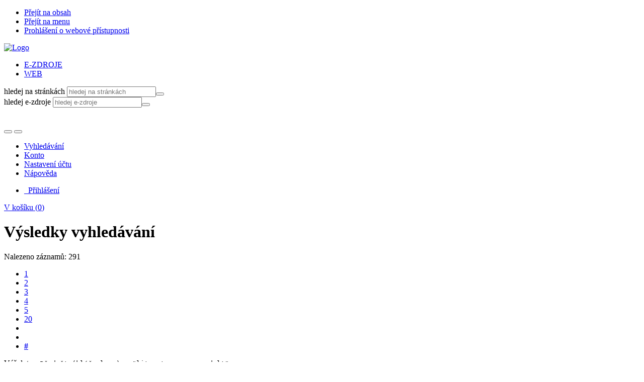

--- FILE ---
content_type: text/html; charset=utf-8
request_url: https://ipac.kvkli.cz/arl-li/cs/vysledky/?src=li_us_cat&field=SUBJECT&term=%22%5Eliteratura%20young%20adult%5E%22&qt=zf&disp=%20literatura%20young%20adult
body_size: 14289
content:

<!-- TPL: csp.templates2.parts.root -->
<!DOCTYPE html><html id="result" lang="cs-CZ" dir="ltr" class=""><head>

<!-- TPL: csp.user.li.templates2.parts.head -->
<meta name="viewport" content="width=device-width, initial-scale=1, shrink-to-fit=no"><meta charset="UTF-8"><meta id="ipac" name="author" content="IPAC: Cosmotron Bohemia, s.r.o. - www.cosmotron.cz" data-version="4.8.63a - 22.05.2025" data-login="0" data-ns="" data-url="https://ipac.kvkli.cz/i2/" data-ictx="li" data-skin="user/li/bsLI" data-cachebuster="28" data-logbasket="0" data-elink="0" data-lang="cs" data-country="CZ" data-scrollup="" data-src="li_us_cat" data-cookie-choose=1 data-cookie-preferential=0 data-cookie-analytical=0 data-cookie-marketing=0 data-mainjs="">
<!-- TPL: csp.templates2.parts.metaog -->

<!-- TPL: csp.templates2.parts.metalink -->
<link rel="help" href="https://ipac.kvkli.cz/arl-li/cs/napoveda/?key=result" title="Nápověda"><link rel="home" href="https://ipac.kvkli.cz/arl-li/cs/vysledky/"><link rel="alternate" hreflang="cs-CZ" href="https://ipac.kvkli.cz/arl-li/cs/vysledky/?&amp;iset=1"><link rel="alternate" hreflang="x-default" href="https://ipac.kvkli.cz/arl-li/cs/vysledky/?&amp;iset=1"><link rel="alternate" hreflang="en-GB" href="https://ipac.kvkli.cz/arl-li/en/result/?&amp;iset=1"><link rel="manifest" href="https://ipac.kvkli.cz/arl-li/cs/webmanifest/" title="PWA"><link rel="license" href="https://ipac.kvkli.cz/arl-li/cs/IPAC/?#ipac-copyright" title="Autorské právo"><link rel="contents" href="https://ipac.kvkli.cz/arl-li/cs/mapa-stranek/" title="Mapa stránek"><link rel="search" id="opensearch" type="application/opensearchdescription+xml" href="https://ipac.kvkli.cz/arl-li/cs/opensearch/?type=xml" title="IPAC KVKLI" data-query="Chcete vyhledávací modul OpenSearch nainstalovat?">
<!-- TPL: csp.templates2.parts.metaapp -->
<meta name="mobile-web-app-capable" content="yes"><meta name="apple-mobile-web-app-capable" content="yes"><meta name="apple-mobile-web-app-title" content="KVKLI"><meta name="apple-mobile-web-app-status-bar-style" content="#FFFFFF"><meta name="theme-color" content="#FFFFFF"><meta name="author" content="Krajská vědecká knihovna v Liberci"><meta name="twitter:dnt" content="on">
<meta name="description" content="Seznam vyhledaných výsledků - Krajská vědecká knihovna v Liberci  "><meta name="robots" content="index"><link rel="stylesheet" media="screen" href="https://ipac.kvkli.cz/i2/user/li/css/skinLI.v-28.css"><link rel="stylesheet" media="print" href="https://ipac.kvkli.cz/i2/css/print.v-28.css">

<!-- TPL: csp.user.li.templates2.result.meta -->
<script data-main="https://ipac.kvkli.cz/i2/user/li/js/conf.result.v-28.js" src="https://ipac.kvkli.cz/i2/js/require.v-28.js"></script><link rel="preconnect" href="https://cache2.obalkyknih.cz/" crossorigin="anonymous"><link rel="dns-prefetch" href="https://cache2.obalkyknih.cz/"><link rel="alternate" type="application/rss+xml" href="https://ipac.kvkli.cz/arl-li/cs/vysledky/?st=feed&amp;feed=rss&amp;field=SUBJECT&amp;boolop1=and&amp;kvant==&amp;term=%22%5Eliteratura%20young%20adult%5E%22" title="Výsledky vyhledávání - RSS 2.0"><link rel="next" href="https://ipac.kvkli.cz/arl-li/cs/vysledky/?iset=1&amp;pg=2" title="další stránka"><link rel="prerender" href="https://ipac.kvkli.cz/arl-li/cs/vysledky/?iset=1&amp;pg=2" title="Seznam vyhledaných výsledků">
<!-- TPL: csp.templates2.parts.body -->
<title>
Výsledky vyhledávání | Krajská vědecká knihovna v Liberci
</title>
</head>
<body class="nojs li_us_cat">
<div id="body">
<div id="page" class="container">

<!-- TPL: csp.templates2.parts.accessibilitynav -->
<div id="accessibility-nav" class="sr-only sr-only-focusable" data-scrollup-title="Přesunout se na začátek stránky"><nav aria-label="Odkazy k přeskočení">
<ul>
<li><a accesskey="0" href="#content">Přejít na obsah</a></li><li><a href="#nav">Přejít na menu</a></li><li><a href="https://ipac.kvkli.cz/arl-li/cs/prohlaseni-o-pristupnosti/?#content" accesskey="1" title="Prohlášení o webové přístupnosti" aria-label="Prohlášení o webové přístupnosti">Prohlášení o webové přístupnosti</a></li></ul>
</nav>
</div>
<!-- TPL: csp.user.li.templates2.parts.header -->
<div id="header" class="container"><header>
<div class="row pt-2"><div id="head-logo" class="col-lg-4 col-md-12 col-sm-12 col-12"><a href="https://www.kvkli.cz/" class="ml-1"><img class="mt-2" alt="Logo" src="https://ipac.kvkli.cz/i2/user/li/img/logo.svg"></a></div><div class="col-lg-8 col-md-12 col-12"><div id="head-icons" class="row"><div id="action-buttons" class="col-lg-3 col-md-12 col-sm-12 col-12 align-self-end"><div class="container"><a id="btn-home" class="btn" data-toggle="tooltip" data-placement="right" href="https://www.kvkli.cz/" title="Zpět na úvodní stránku" aria-label="Zpět na úvodní stránku"></a><a id="btn-pen" class="btn" data-toggle="tooltip" data-placement="right" href="https://www.kvkli.cz/nabizime-piste-nam.html" title="Máte dotaz nebo připomínku k naší knihovně?" aria-label="Máte dotaz nebo připomínku k naší knihovně?"></a><a id="btn-envelope" class="btn" data-toggle="tooltip" data-placement="right" href="mailto:library@kvkli.cz" title="E-mail knihovny: library@kvkli.cz" aria-label="E-mail knihovny: library@kvkli.cz"></a></div></div><div id="head-search" class="col-lg-6 col-md-12 col-sm-12 col-12"><div class="container">
<!-- TPL: csp.user.li.templates2.parts.headsearch -->
<div id="box-search"><ul class="nav nav-tabs" id="box-search-tabs" role="tablist">
 <li id="li-tabliezdroje" class="nav-item" role="presentation"> <a class="nav-link active nav-link-liezdroje" aria-selected="true" href="#tabliezdroje" title="" id="a-tabliezdroje" aria-controls="tabliezdroje" role="tab" data-toggle="tab"><span>E-ZDROJE</span></a></li> <li id="li-tabliweb" class="nav-item" role="presentation"> <a class="nav-link  nav-link-liweb" aria-selected="false" href="#tabliweb" title="" id="a-tabliweb" aria-controls="tabliweb" role="tab" data-toggle="tab"><span>WEB</span></a></li></ul>
<div class="tab-content" id="box-search-content"> <div role="tabpanel" class="tab-pane  tab-pane-liweb" id="tabliweb" aria-labelledby="a-tabliweb"><form class="form-inline p-1" method="post" action="https://www.kvkli.cz/component/search/" target="_blank">

<label class="sr-only" for="header-searchword">hledej na stránkách</label>
<input class="form-control form-control-sm" id="header-searchword" maxlength="41" name="lisearchword" placeholder="hledej na stránkách" value="" type="text"><button class="btn btn-primary btn-sm ml-1" aria-label="Hledat" value="Hledat" type="submit"><i aria-hidden="true" class="icon-search"></i></button>
<input name="task" value="search" type="hidden"><input name="option" value="com_search" type="hidden"><input name="Itemid" value="224" type="hidden"></form></div> <div role="tabpanel" class="tab-pane  show active tab-pane-liezdroje" id="tabliezdroje" aria-labelledby="a-tabliezdroje"><form class="form-inline p-1" action="https://search.ebscohost.com/login.aspx" method="get" target="_blank">

<label class="sr-only" for="libquery">hledej e-zdroje</label>
<input class="form-control form-control-sm" name="bquery" id="libquery" placeholder="hledej e-zdroje" value=""><button class="btn btn-primary btn-sm ml-1" name="sa" aria-label="Hledat" type="submit"><i class="icon-search" aria-hidden="true"></i></button>
<input name="direct" value="true" type="hidden"><input name="scope" value="site" type="hidden"><input name="site" value="eds-live" type="hidden"><input name="lang" value="cs" type="hidden"><input name="authtype" value="ip,cookie,guest" type="hidden"><input name="custid" value="s5027378" type="hidden"><input name="groupid" value="main" type="hidden"><input name="profile" value="eds" type="hidden"></form></div></div></div></div></div><div id="head-social" class="col-lg-3 col-md-12 col-sm-12 col-12 text-right"><div class="container"><a href="https://ipac.kvkli.cz/arl-li/cs/vysledky/?skin=LIK&amp;iset=1" id="btn-oko" class="btn" title="Pro zrakově postižené" aria-label="Pro zrakově postižené"></a><a title="Instagram" aria-label="Instagram" id="btn-ig" class="btn ml-2" target="_blank" href="https://www.instagram.com/knihovnaliberec"></a><a title="Facebook" aria-label="Facebook" id="btn-fb" class="btn ml-2" target="_blank" href="https://www.facebook.com/knihovnaliberec"></a><br>

<!-- TPL: csp.user.li.templates2.parts.languages -->
<div id="language" class="mod-languages" role="region" aria-label="Jazykové verze"><ul role="listbox" class="lang-inline">
</ul>
</div></div></div></div></div></div></header>

<!-- TPL: csp.templates2.parts.mainmenu -->
<nav id="nav" class="navbar navbar-expand-lg"  aria-label="Hlavní menu">
<button type="button" aria-label="Boční menu" class="navbar-toggler collapsed btn-nav"  data-toggle="collapse" aria-controls="nav-aside" data-target="#nav-aside" id="btn-aside">
<i aria-hidden="true" class="icon-aside"></i>
</button>
<button type="button" aria-label="Hlavní menu" class="navbar-toggler collapsed btn-nav" id="btn-nav" data-toggle="collapse" aria-controls="nav-main" data-target="#nav-main">
<i aria-hidden="true" class="icon-menu"></i>
</button>
<div class="collapse navbar-collapse" id="nav-main"><ul class="navbar-main navbar-nav mr-auto">
<li id="nav-search" class="first nav-item">
<a href="https://ipac.kvkli.cz/arl-li/cs/index/" title="Vyhledávání v online katalogu" aria-label="Vyhledávání v online katalogu" rel="nofollow" class="nav-link">Vyhledávání</a>
</li>
<li id="nav-account" class="nav-item">
<a href="https://ipac.kvkli.cz/arl-li/cs/konto/" title="Informace o účtě uživatele" aria-label="Informace o účtě uživatele" rel="nofollow" class="nav-link">Konto</a>
</li>
<li id="nav-settings" class="nav-item">
<a href="https://ipac.kvkli.cz/arl-li/cs/nastaveni/" title="Nastavení" aria-label="Nastavení" rel="nofollow" class="nav-link">Nastavení účtu</a>
</li>
<li id="nav-help" class="nav-item">
<a href="https://ipac.kvkli.cz/arl-li/cs/napoveda/?key=result" title="Nápověda k online katalogu IPAC" aria-label="Nápověda k online katalogu IPAC" class="nav-link">Nápověda</a>
</li>

</ul>
<ul class="navbar-login navbar-nav">

<!-- TPL: csp.templates2.parts.menuaccount -->

<!-- TPL: csp.templates2.parts.ladenkalink -->
<li id="nav-login" class="nav-item"><a href="https://ipac.kvkli.cz/arl-li/cs/prihlaseni/?opal=result&amp;iset=1" class="nav-link " title="Přihlášení uživatele do online katalogu" aria-label="Přihlášení uživatele do online katalogu"><i aria-hidden="true" class="icon-user"></i>&nbsp; Přihlášení</a></li></ul>
</div></nav>
<div id="head-baner"><div id="basket-info"><a href="https://ipac.kvkli.cz/arl-li/cs/kosik/" aria-live="polite" rel="nofollow" class="ibasket nav-link" data-title="V košíku" title="V košíku 0" aria-label="V košíku 0"><i class="icon-basket" aria-hidden="true"></i>
V košíku (<output class="count">0</output>)</a></div></div></div><main id="content">

<!-- TPL: csp.templates2.parts.breadcrumb -->
<script type="application/ld+json">
{
    "@context": "https://schema.org",
    "@graph": [{
        "@type": "WebSite",
        "@id": "https://ipac.kvkli.cz/arl-li/cs/index/",
        "url": "https://ipac.kvkli.cz/arl-li/cs/index/",
        "version": "4.8.63a - 22.05.2025",
        "name": "Krajská vědecká knihovna v Liberci",
        "description": "Seznam vyhledaných výsledků - Krajská vědecká knihovna v Liberci  ",
        "inLanguage": "cs",
        "potentialAction": {
            "@type": "SearchAction",
            "target": "https://ipac.kvkli.cz/arl-li/cs/vysledky/?field=G&amp;search=Hledat&amp;term={q}",
            "query-input": "name=q"
        }
    }, {
        "@type": "WebPage",
        "@id": "https://ipac.kvkli.cz/arl-li/cs/vysledky/?field=SUBJECT&amp;term=%22%5Eliteratura%20young%20adult%5E%22&amp;iset=1",
        "url": "https://ipac.kvkli.cz/arl-li/cs/vysledky/?field=SUBJECT&amp;term=%22%5Eliteratura%20young%20adult%5E%22&amp;iset=1",
        "name": "Výsledky vyhledávání",
        "description": "Seznam vyhledaných výsledků - Krajská vědecká knihovna v Liberci - Katalog dokumentů KVK Liberec",
        "inLanguage": "cs"
    }
    ,{
        "@type": "BreadcrumbList",
        "itemListElement": [
            {
            "@type": "ListItem",
            "position": 1,
            "item": {
                "@id": "https://ipac.kvkli.cz/arl-li/cs/index/",
                "name": "Hlavní stránka"
                }
            }
,            {
            "@type": "ListItem",
            "position": 3,
            "item": {
                "@id": "https://ipac.kvkli.cz/arl-li/cs/vysledky/?field=SUBJECT&amp;term=%22%5Eliteratura%20young%20adult%5E%22&amp;iset=1",
                "name": "Výsledky vyhledávání"
                }
            }
        ]
    }
    ]
}
</script>

<!-- TPL: csp.templates2.parts.systemalert -->

<!-- TPL: csp.templates2.parts.ladenka -->

<!-- TPL: csp.templates2.result.main -->

<!-- TPL: csp.templates2.result.page -->
<div id="outer" class="row"><div id="bside"><div id="inner" class="container"><h1 class="sr-only">Výsledky vyhledávání</h1>
<!-- TPL: csp.templates2.result.paging -->
<div id="resultbox" class="card card-body bg-light"><div class="row"><div class="query-info col-sm-12 mt-2 col-xl-4">Nalezeno záznamů: 291 &nbsp;
<span class="rssfeed"><a href="https://ipac.kvkli.cz/arl-li/cs/vysledky/?st=feed&amp;feed=rss&amp;sort=DEFAULT&amp;field=SUBJECT&amp;boolop1=and&amp;kvant==&amp;term=%22%5Eliteratura%20young%20adult%5E%22" rel="nofollow" class="pt-0 mt-0 btn btn-sm btn-light mr-1" target="_blank" type="application/rss+xml" title="Výsledky vyhledávání - RSS 2.0" aria-label="Výsledky vyhledávání - RSS 2.0"><i class="icon-rss" aria-hidden="true" title="Výsledky vyhledávání - RSS 2.0"></i></a></span></div><div class="col-sm-12 col-xl-8">
<!-- TPL: csp.templates2.result.paginglist -->
<nav class="box-pagination" aria-label="Navigace stránky">
<ul class="pagination">
<li class="page-item active"><a class="page-link" aria-current="true" href="#" title="stránka 1">1</a></li><li class="page-item page-item-nr"><a href="https://ipac.kvkli.cz/arl-li/cs/vysledky/?pg=2&amp;iset=1" class="page-link" rel="nofollow" title="stránka 2" aria-label="stránka 2">2</a></li><li class="page-item page-item-nr"><a href="https://ipac.kvkli.cz/arl-li/cs/vysledky/?pg=3&amp;iset=1" class="page-link" rel="nofollow" title="stránka 3" aria-label="stránka 3">3</a></li><li class="page-item page-item-nr"><a href="https://ipac.kvkli.cz/arl-li/cs/vysledky/?pg=4&amp;iset=1" class="page-link" rel="nofollow" title="stránka 4" aria-label="stránka 4">4</a></li><li class="page-item page-item-nr"><a href="https://ipac.kvkli.cz/arl-li/cs/vysledky/?pg=5&amp;iset=1" class="page-link" rel="nofollow" title="stránka 5" aria-label="stránka 5">5</a></li><li class="page-item page-item-nr"><a href="https://ipac.kvkli.cz/arl-li/cs/vysledky/?pg=20&amp;iset=1" class="page-link" rel="nofollow" title="stránka 20" aria-label="stránka 20">20</a></li><li class="page-item page-item-next next"><a href="https://ipac.kvkli.cz/arl-li/cs/vysledky/?pg=2&amp;iset=1" class="page-link" rel="next" title="další stránka 2" aria-label="další stránka 2"><span class="icon-next" aria-hidden="true"></span></a></li><li class="page-item page-item-last last"><a href="https://ipac.kvkli.cz/arl-li/cs/vysledky/?pg=30&amp;iset=1" class="page-link" rel="nofollow" title="poslední stránka 30" aria-label="poslední stránka 30"><span class="icon-last" aria-hidden="true"></span></a></li><li class="page-item skip-page btn-group"><a class="page-link" href="#" title="Přejít na stránku" aria-label="Přejít na stránku"><b>#</b></a></li></ul>
</nav></div></div><div class="row"><div class="col-sm-12">Váš dotaz: <code>Předmět (klíč.slova) = &quot;literatura young adult&quot;</code>
</div></div><div class="row"><div class="col-12 "><div id="paginglist" data-spy='affix' data-toggle='sticky-onscroll'>
<!-- TPL: csp.templates2.result.formatting -->
<div id="nav-affix" class="navbar xsubmit justify-content-center"><div class="dropdown"><button aria-expanded="false" type="button" aria-haspopup="true" data-toggle="dropdown" class="btn btn-light mr-1 dropdown-toggle"  id="sort-a-dropdown-button"><i class="icon-sort" aria-hidden="true"></i>&nbsp;  Řazení výsledků <b>Druh dokumentu, rok vydání, autor, název</b></button><ul aria-labelledby="sort-a-dropdown-button" id="sort-a" role="menu" class="dropdown-menu"><li role="presentation"><a href="https://ipac.kvkli.cz/arl-li/cs/vysledky/?sort=DK1_YE_AU_TIT&amp;iset=1" class="active dropdown-item" aria-current="true" rel="nofollow" title="Třídit podle: Druh dokumentu, rok vydání, autor, název" aria-label="Třídit podle: Druh dokumentu, rok vydání, autor, název" role="menuitem">Druh dokumentu, rok vydání, autor, název</a></li><li role="presentation"><a href="https://ipac.kvkli.cz/arl-li/cs/vysledky/?sort=DK1_YE_TIT_AU&amp;iset=1" class=" dropdown-item"  rel="nofollow" title="Třídit podle: Druh dokumentu, rok vydání, název, autor" aria-label="Třídit podle: Druh dokumentu, rok vydání, název, autor" role="menuitem">Druh dokumentu, rok vydání, název, autor</a></li><li role="presentation"><a href="https://ipac.kvkli.cz/arl-li/cs/vysledky/?sort=AU_TIT_DK1_YE&amp;iset=1" class=" dropdown-item"  rel="nofollow" title="Třídit podle: Autor, název, druh dokumentu, rok vydání" aria-label="Třídit podle: Autor, název, druh dokumentu, rok vydání" role="menuitem">Autor, název, druh dokumentu, rok vydání</a></li><li role="presentation"><a href="https://ipac.kvkli.cz/arl-li/cs/vysledky/?sort=TIT_AU_DK1_YE&amp;iset=1" class=" dropdown-item"  rel="nofollow" title="Třídit podle: Název, autor, druh dokumentu, rok vydání" aria-label="Třídit podle: Název, autor, druh dokumentu, rok vydání" role="menuitem">Název, autor, druh dokumentu, rok vydání</a></li><li role="presentation"><a href="https://ipac.kvkli.cz/arl-li/cs/vysledky/?sort=DATE&amp;iset=1" class=" dropdown-item"  rel="nofollow" title="Třídit podle: Datum vydání (sestupně)" aria-label="Třídit podle: Datum vydání (sestupně)" role="menuitem">Datum vydání (sestupně)</a></li><li role="presentation"><a href="https://ipac.kvkli.cz/arl-li/cs/vysledky/?sort=DT1&amp;iset=1" class=" dropdown-item"  rel="nofollow" title="Třídit podle: Datum vytvoření záznamu" aria-label="Třídit podle: Datum vytvoření záznamu" role="menuitem">Datum vytvoření záznamu</a></li><li role="presentation"><a href="https://ipac.kvkli.cz/arl-li/cs/vysledky/?sort=NONE&amp;iset=1" class=" dropdown-item"  rel="nofollow" title="Třídit podle: Nesetříděno" aria-label="Třídit podle: Nesetříděno" role="menuitem">Nesetříděno</a></li></ul></div><div class="dropdown"><button aria-expanded="false" type="button" aria-haspopup="true" data-toggle="dropdown" class="btn btn-light dropdown-toggle"  id="pagesize-a-dropdown-button"><i class="icon-list" aria-hidden="true"></i>&nbsp;  Počet záznamů <b>10</b></button><ul aria-labelledby="pagesize-a-dropdown-button" id="pagesize-a" role="menu" class="dropdown-menu"><li role="presentation"><a href="https://ipac.kvkli.cz/arl-li/cs/vysledky/?pg=1&amp;pagesize=10&amp;iset=1" class="active dropdown-item" aria-current="true" rel="nofollow" title="Počet záznamů 10" aria-label="Počet záznamů 10" role="menuitem">10</a></li><li role="presentation"><a href="https://ipac.kvkli.cz/arl-li/cs/vysledky/?pg=1&amp;pagesize=20&amp;iset=1" class=" dropdown-item"  rel="nofollow" title="Počet záznamů 20" aria-label="Počet záznamů 20" role="menuitem">20</a></li><li role="presentation"><a href="https://ipac.kvkli.cz/arl-li/cs/vysledky/?pg=1&amp;pagesize=30&amp;iset=1" class=" dropdown-item"  rel="nofollow" title="Počet záznamů 30" aria-label="Počet záznamů 30" role="menuitem">30</a></li><li role="presentation"><a href="https://ipac.kvkli.cz/arl-li/cs/vysledky/?pg=1&amp;pagesize=50&amp;iset=1" class=" dropdown-item"  rel="nofollow" title="Počet záznamů 50" aria-label="Počet záznamů 50" role="menuitem">50</a></li><li role="presentation"><a href="https://ipac.kvkli.cz/arl-li/cs/vysledky/?pg=1&amp;pagesize=100&amp;iset=1" class=" dropdown-item"  rel="nofollow" title="Počet záznamů 100" aria-label="Počet záznamů 100" role="menuitem">100</a></li></ul></div><div class="dropdown"><button aria-expanded="false" type="button" aria-haspopup="true" data-toggle="dropdown" class="btn btn-light mr-1 dropdown-toggle"  id="format-a-dropdown-button"><i class="icon-show" aria-hidden="true"></i>&nbsp;  Zobrazovací formáty <b>Zkrácený</b></button><ul aria-labelledby="format-a-dropdown-button" id="format-a" role="menu" class="dropdown-menu"><li role="presentation"><a href="https://ipac.kvkli.cz/arl-li/cs/vysledky/?zf=SHORT&amp;iset=1" class="active dropdown-item" aria-current="true" rel="nofollow" title="Formát: Zkrácený" aria-label="Formát: Zkrácený" role="menuitem">Zkrácený</a></li><li role="presentation"><a href="https://ipac.kvkli.cz/arl-li/cs/vysledky/?zf=TF_KUF_LI&amp;iset=1" class=" dropdown-item"  rel="nofollow" title="Formát: Uživatelský" aria-label="Formát: Uživatelský" role="menuitem">Uživatelský</a></li><li role="presentation"><a href="https://ipac.kvkli.cz/arl-li/cs/vysledky/?zf=TF_KISBD2&amp;iset=1" class=" dropdown-item"  rel="nofollow" title="Formát: ISBD" aria-label="Formát: ISBD" role="menuitem">ISBD</a></li><li role="presentation"><a href="https://ipac.kvkli.cz/arl-li/cs/vysledky/?zf=TF_KVL_LI&amp;iset=1" class=" dropdown-item"  rel="nofollow" title="Formát: Výpůjční list" aria-label="Formát: Výpůjční list" role="menuitem">Výpůjční list</a></li><li role="presentation"><a href="https://ipac.kvkli.cz/arl-li/cs/vysledky/?zf=DATA&amp;iset=1" class=" dropdown-item"  rel="nofollow" title="Formát: MARC" aria-label="Formát: MARC" role="menuitem">MARC</a></li></ul></div><div class="dropdown"><button aria-expanded="false" type="button" aria-haspopup="true" data-toggle="dropdown" class="btn btn-light mr-1 dropdown-toggle"  id="basket-a-dropdown-button"><i class="icon-basket" aria-hidden="true"></i>&nbsp;  Do košíku</button><ul aria-labelledby="basket-a-dropdown-button" id="basket-a" role="menu" class="dropdown-menu"><li role="presentation"><a href="https://ipac.kvkli.cz/arl-li/cs/vysledky/?scope_pg=1&amp;pg=1&amp;record=li_us_cat*1294248&amp;record=li_us_cat*1295372&amp;record=li_us_cat*1318363&amp;record=li_us_cat*1278684&amp;record=li_us_cat*1325785&amp;record=li_us_cat*1318077&amp;record=li_us_cat*1320271&amp;record=li_us_cat*1295725&amp;record=li_us_cat*1310617&amp;record=li_us_cat*1314452&amp;iset=1" rel="nofollow" title="Do košíku celou stránku" aria-label="Do košíku celou stránku" role="menuitem" class="dropdown-item"> celou stránku</a></li><li role="presentation"><a href="https://ipac.kvkli.cz/arl-li/cs/vysledky/?scope_set=1&amp;pg=1&amp;iset=1" rel="nofollow" title="Do košíku celý set" aria-label="Do košíku celý set" role="menuitem" class="dropdown-item"> celý set</a></li></ul></div><a href="https://ipac.kvkli.cz/arl-li/cs/kosik/" aria-live="polite" rel="nofollow" class="btn btn-light d-none d-sm-none ibasket" title="Dočasné úložiště záznamů v online katalogu pro práci s výsledky vyhledávání" aria-label="Dočasné úložiště záznamů v online katalogu pro práci s výsledky vyhledávání"><i class="icon-basket" aria-hidden="true"></i>
&nbsp;V košíku (<span class="count">0</span>)</a></div><div id="btn-affix" data-title2="Odepnout panel zobrazení výsledků" data-title="Přichytit panel zobrazení výsledků nahoře"></div></div></div></div></div>
<!-- TPL: csp.templates2.result.info -->
<div id="result-body" data-from-item=""><ol id="result-items" class="list-group" start="1">

<!-- TPL: csp.user.li.templates2.result.zshort -->
<li data-idx="li_us_cat*1294248" itemscope="itemscope" itemtype="https://schema.org/Book" id="item-li_us_cat1294248" class="list-group-item result-item odd zf-short li_us_cat rating"><div class="li-row row"><div class="format col-sm-10"><div class="row"><div class="col-lg-9">
<!-- TPL: csp.templates2.result.headline -->
<h2 class="h3">
<a href="https://ipac.kvkli.cz/arl-li/cs/detail-li_us_cat-1294248-Balada-o-nestastnych-koncich/?disprec=1&amp;iset=1" title="Detailní zobrazení záznamu: Balada o nešťastných koncích" aria-label="Detailní zobrazení záznamu: Balada o nešťastných koncích"><span class="nr badge badge-light">1.</span>Balada o nešťastných koncích</a></h2></div><div class="col-request d-md-block d-lg-none">
<!-- TPL: csp.templates2.result.request -->
<a href="https://ipac.kvkli.cz/arl-li/cs/zadanka/?idx=li_us_cat*1294248&amp;disprec=1&amp;iset=1" rel="nofollow" class="reservation available nav-link" data-modal-login="1" title="Vyžádat nebo rezervovat" aria-label="Vyžádat nebo rezervovat"><i aria-hidden="true" class="icon-request"></i>&nbsp; Vyžádat</a></div><div class="col-stars col-lg-3 col-6">
<!-- TPL: csp.templates2.rating.stars -->
<a href="https://ipac.kvkli.cz/arl-li/cs/hodnoceni/?idx=li_us_cat*1294248" rel="nofollow" data-bs-toggle="tooltip" data-modal-login="1" data-modal-type="rating" id="stars-li_us_cat1294248" class="stars comment-popup" title="Hodnocení 4.7 / 5,  hodnoceno 137x" aria-label="Hodnocení 4.7 / 5,  hodnoceno 137x">                <i class="icon-star" aria-hidden="true"></i>
                <i class="icon-star" aria-hidden="true"></i>
                <i class="icon-star" aria-hidden="true"></i>
                <i class="icon-star" aria-hidden="true"></i>
                <i class="icon-star-empty" aria-hidden="true"></i>
</a></div></div><div><!-- zf: SHORT: -->
<!-- TPL: csp.templates2.zf.text -->
Balada o nešťastných koncích / Stephanie Garber ; přeložila Tereza Plachá. Praha : Dobrovský s.r.o., 2025. 365 stran <em><br>* Z cyklu: Bylo nebylo jedno zlomené srdce ; 2</em> <br>Počet ex. : 3, z toho volných 2 
</div>
<!-- TPL: csp.templates2.detail.myloans -->

<!-- TPL: csp.user.li.templates2.result.operations -->
<div class="nav5"><nav class="navbar bg-light pl-0" aria-label="Odkazy k záznamu">
<ul class="nav nav-pills">
<li class="basket nav-item" aria-live="assertive"><a href="https://ipac.kvkli.cz/arl-li/cs/kosik/?idx=li_us_cat*1294248&amp;add=1" rel="nofollow" role="button" data-idx="li_us_cat*1294248" aria-controls="basket-info" aria-label="Vložit do košíku: Balada o nešťastných koncích" title="Vložit do košíku: Balada o nešťastných koncích" class="addcart nav-link"><i aria-hidden="true" class="icon-basket"></i>&nbsp; Do košíku</a></li><li class="citacepro nav-item"><a href="#result-citacepro-1" data-toggle="modal" class="nav-link" role="button"><i aria-hidden="true" class="icon-citace"></i>&nbsp;Citace</a></li><li class="bookmark nav-item"><a href="https://ipac.kvkli.cz/arl-li/cs/bookmark/?idx=li_us_cat*1294248&amp;disprec=1&amp;iset=1" rel="nofollow" class="nav-link" title="Nástroj pro práci se záznamem: Balada o nešťastných koncích" aria-label="Nástroj pro práci se záznamem: Balada o nešťastných koncích"><i aria-hidden="true" class="icon-bookmark"></i>&nbsp; Bookmark</a></li><li class="comment nav-item">
<!-- TPL: csp.templates2.rating.operation -->
</li><li class="ebook nav-item"><a href="https://ipac.kvkli.cz/arl-li/cs/ebook/?idx=li_us_cat*1294248&amp;iset=1" class="nav-link" title="Formulář pro dokončení výpůjčky e-knihy" aria-label="Formulář pro dokončení výpůjčky e-knihy"><i class="icon-palmknihy" aria-hidden="true"></i>&nbsp; Půjčit si e-knihu</a></li><li class="preview dropdown nav-item"><button aria-expanded="false" type="button" aria-haspopup="true" data-toggle="dropdown" class="nav-link btn btn-link dropdown-toggle"  id="ebookpreview1-dropdown-button"><i class="icon-preview" aria-hidden="true"></i>&nbsp;  Náhled e-knihy</button><ul aria-labelledby="ebookpreview1-dropdown-button" id="ebookpreview1" role="menu" class="dropdown-menu"><li class="preview-pdf"><a class="dropdown-item" download type="application/pdf" rel="external" target="_blank" title="Náhled e-knihy ve formatu PDF. Formát PDF je rozšířený standard pro elektronické dokumenty. - Externí odkaz" href="https://core.palmknihy.cz/api/books/420354/preview.pdf"><i class="icon-pdf" aria-hidden="true"></i>&nbsp;Náhled ve formátu&nbsp;<abbr lang="en-GB" title="Portable Document Format">PDF</abbr></a></li><li class="preview-epub"><a class="dropdown-item" download type="application/epub+zip" rel="external" target="_blank" title="Náhled e-knihy ve formatu EPub. EPub je určen především pro čtení na čtečkách (kromě Kindle), telefonech a jiných mobilních zařízeních. - Externí odkaz" href="https://core.palmknihy.cz/api/books/420354/preview.epub"><i class="icon-epub" aria-hidden="true"></i>&nbsp;Náhled ve formátu&nbsp;<abbr lang="en-GB" title="Electronic publication">ePub</abbr></a></li></ul></li><li class="mydoc nav-item"><a href="https://ipac.kvkli.cz/arl-li/cs/vybrane-dokumenty/?idx=li_us_cat*1294248&amp;f_new=1&amp;iset=1" data-modal-login="1" rel="nofollow" class="nav-link" title="Seznam a správa dokumentů uživatele: Balada o nešťastných koncích" aria-label="Seznam a správa dokumentů uživatele: Balada o nešťastných koncích"><i aria-hidden="true" class="icon-mydocuments"></i>&nbsp;Vybrané dokumenty</a></li></ul>
</nav>
</div><div class="modal fade"  id="result-citacepro-1"  tabindex="-1" role="dialog" aria-labelledby="result-citacepro-1-modal-title" aria-hidden="true"><div class="modal-dialog modal-md" role="document"><div class="modal-content"><div class="modal-header "><h1 class="modal-title h3 w-100" id="result-citacepro-1-modal-title">Citace </h1><button type="button" class="close" data-dismiss="modal" aria-label="Zavřít"><span aria-hidden="true">&times;</span></button></div><div class="modal-body">
<!-- TPL: csp.templates2.citacepro.detail -->
<div role="form" class="citace-pro" id="result-citacepro-1-form" data-action="https://www.citacepro.com/api/arl/citace?db=LiUsCat&amp;id=1294248&amp;server=ipac.kvkli.cz/i2/i2.ws.cls&amp;ssl=1"><div class="citace-inner">    <output class="citace-result"></output>
<div class="form-inline"><div class="form-group"><div class="input-group"><div class="input-group-prepend input-group-text"><label for="citace-format1"><a href="https://www.citacepro.com/api/arl/citace?db=LiUsCat&amp;id=1294248&amp;server=ipac.kvkli.cz/i2/i2.ws.cls&amp;ssl=1&amp;redirect=1" class="citace-link"><i aria-hidden="true" class="icon-citace"></i> <span class="citacebrand"><b>citace</b> PRO</span></a></label>
</div><select name="format" id="citace-format1" class="citace-format form-control"><option value="">Vyber</option><option value="csn">ČSN ISO 690</option>
<option value="harvard">Harvard</option>
<option value="mla">MLA (7th edition)</option>
<option value="turbian">Turabian (7th edition)</option>
<option value="chicago">Chicago (16th edition)</option>
<option value="ieee">IEEE</option>
<option value="cse">CSE</option>
<option value="cseny">CSE NY</option>
<option value="apa">APA</option>
<option value="iso">ISO 690</option>
</select></div></div></div><span class="citace-loader"></span></div></div></div><div class="modal-footer"><button type="button" class="btn btn-light" data-dismiss="modal" aria-label="Zavřít">Zavřít</button></div></div></div></div></div><div class="aside col-sm-2">
<!-- TPL: csp.user.li.templates2.result.image -->
<div class="img"><a href="https://ipac.kvkli.cz/arl-li/cs/detail-li_us_cat-1294248-Balada-o-nestastnych-koncich/?disprec=1&amp;iset=1" title="Detailní zobrazení záznamu: Balada o nešťastných koncích" data-gallery="" aria-label="Detailní zobrazení záznamu: Balada o nešťastných koncích"><img class="photo img-fluid" alt="Balada o nešťastných koncích" title="Detailní zobrazení záznamu: Balada o nešťastných koncích" src="https://cache1.obalkyknih.cz/file/cover/3251598/medium?keywords=%22%20literatura%20young%20adult%20%22"></a><p>Kniha</p></div></div></div></li><li data-idx="li_us_cat*1295372" itemscope="itemscope" itemtype="https://schema.org/Book" id="item-li_us_cat1295372" class="list-group-item result-item even zf-short li_us_cat rating"><div class="li-row row"><div class="format col-sm-10"><div class="row"><div class="col-lg-9">
<!-- TPL: csp.templates2.result.headline -->
<h2 class="h3">
<a href="https://ipac.kvkli.cz/arl-li/cs/detail-li_us_cat-1295372-Bezohledna/?disprec=2&amp;iset=1" title="Detailní zobrazení záznamu: Bezohledná" aria-label="Detailní zobrazení záznamu: Bezohledná"><span class="nr badge badge-light">2.</span>Bezohledná</a></h2></div><div class="col-request d-md-block d-lg-none">
<!-- TPL: csp.templates2.result.request -->
<a href="https://ipac.kvkli.cz/arl-li/cs/zadanka/?idx=li_us_cat*1295372&amp;disprec=2&amp;iset=1" rel="nofollow" class="reservation unavailable nav-link" data-modal-login="1" title="Rezervovat" aria-label="Rezervovat"><i aria-hidden="true" class="icon-request"></i>&nbsp; Rezervovat</a></div><div class="col-stars col-lg-3 col-6">
<!-- TPL: csp.templates2.rating.stars -->
<a href="https://ipac.kvkli.cz/arl-li/cs/hodnoceni/?idx=li_us_cat*1295372" rel="nofollow" data-bs-toggle="tooltip" data-modal-login="1" data-modal-type="rating" id="stars-li_us_cat1295372" class="stars comment-popup" title="Hodnocení 4.3 / 5,  hodnoceno 331x" aria-label="Hodnocení 4.3 / 5,  hodnoceno 331x">                <i class="icon-star" aria-hidden="true"></i>
                <i class="icon-star" aria-hidden="true"></i>
                <i class="icon-star" aria-hidden="true"></i>
                <i class="icon-star" aria-hidden="true"></i>
                <i class="icon-star-empty" aria-hidden="true"></i>
</a></div></div><div><!-- zf: SHORT: -->
<!-- TPL: csp.templates2.zf.text -->
Bezohledná / Lauren Roberts ; přeložila Kateřina Jirčíková. Praha : Euromedia Group, 2025. 359 stran <em><br>* Z cyklu: Bezmocná ; 2</em> <br>Počet ex. : 1, z toho volných 0, délka fronty rezervací 5 
</div>
<!-- TPL: csp.templates2.detail.myloans -->

<!-- TPL: csp.user.li.templates2.result.operations -->
<div class="nav5"><nav class="navbar bg-light pl-0" aria-label="Odkazy k záznamu">
<ul class="nav nav-pills">
<li class="basket nav-item" aria-live="assertive"><a href="https://ipac.kvkli.cz/arl-li/cs/kosik/?idx=li_us_cat*1295372&amp;add=1" rel="nofollow" role="button" data-idx="li_us_cat*1295372" aria-controls="basket-info" aria-label="Vložit do košíku: Bezohledná" title="Vložit do košíku: Bezohledná" class="addcart nav-link"><i aria-hidden="true" class="icon-basket"></i>&nbsp; Do košíku</a></li><li class="citacepro nav-item"><a href="#result-citacepro-2" data-toggle="modal" class="nav-link" role="button"><i aria-hidden="true" class="icon-citace"></i>&nbsp;Citace</a></li><li class="bookmark nav-item"><a href="https://ipac.kvkli.cz/arl-li/cs/bookmark/?idx=li_us_cat*1295372&amp;disprec=2&amp;iset=1" rel="nofollow" class="nav-link" title="Nástroj pro práci se záznamem: Bezohledná" aria-label="Nástroj pro práci se záznamem: Bezohledná"><i aria-hidden="true" class="icon-bookmark"></i>&nbsp; Bookmark</a></li><li class="comment nav-item">
<!-- TPL: csp.templates2.rating.operation -->
</li><li class="preview dropdown nav-item"><button aria-expanded="false" type="button" aria-haspopup="true" data-toggle="dropdown" class="nav-link btn btn-link dropdown-toggle"  id="ebookpreview2-dropdown-button"><i class="icon-preview" aria-hidden="true"></i>&nbsp;  Náhled e-knihy</button><ul aria-labelledby="ebookpreview2-dropdown-button" id="ebookpreview2" role="menu" class="dropdown-menu"><li class="preview-epub"><a class="dropdown-item" download type="application/epub+zip" rel="external" target="_blank" title="Náhled e-knihy ve formatu EPub. EPub je určen především pro čtení na čtečkách (kromě Kindle), telefonech a jiných mobilních zařízeních. - Externí odkaz" href="https://core.palmknihy.cz/api/books/418296/preview.epub"><i class="icon-epub" aria-hidden="true"></i>&nbsp;Náhled ve formátu&nbsp;<abbr lang="en-GB" title="Electronic publication">ePub</abbr></a></li></ul></li><li class="mydoc nav-item"><a href="https://ipac.kvkli.cz/arl-li/cs/vybrane-dokumenty/?idx=li_us_cat*1295372&amp;f_new=1&amp;iset=1" data-modal-login="1" rel="nofollow" class="nav-link" title="Seznam a správa dokumentů uživatele: Bezohledná" aria-label="Seznam a správa dokumentů uživatele: Bezohledná"><i aria-hidden="true" class="icon-mydocuments"></i>&nbsp;Vybrané dokumenty</a></li></ul>
</nav>
</div><div class="modal fade"  id="result-citacepro-2"  tabindex="-1" role="dialog" aria-labelledby="result-citacepro-2-modal-title" aria-hidden="true"><div class="modal-dialog modal-md" role="document"><div class="modal-content"><div class="modal-header "><h1 class="modal-title h3 w-100" id="result-citacepro-2-modal-title">Citace </h1><button type="button" class="close" data-dismiss="modal" aria-label="Zavřít"><span aria-hidden="true">&times;</span></button></div><div class="modal-body">
<!-- TPL: csp.templates2.citacepro.detail -->
<div role="form" class="citace-pro" id="result-citacepro-2-form" data-action="https://www.citacepro.com/api/arl/citace?db=LiUsCat&amp;id=1295372&amp;server=ipac.kvkli.cz/i2/i2.ws.cls&amp;ssl=1"><div class="citace-inner">    <output class="citace-result"></output>
<div class="form-inline"><div class="form-group"><div class="input-group"><div class="input-group-prepend input-group-text"><label for="citace-format2"><a href="https://www.citacepro.com/api/arl/citace?db=LiUsCat&amp;id=1295372&amp;server=ipac.kvkli.cz/i2/i2.ws.cls&amp;ssl=1&amp;redirect=1" class="citace-link"><i aria-hidden="true" class="icon-citace"></i> <span class="citacebrand"><b>citace</b> PRO</span></a></label>
</div><select name="format" id="citace-format2" class="citace-format form-control"><option value="">Vyber</option><option value="csn">ČSN ISO 690</option>
<option value="harvard">Harvard</option>
<option value="mla">MLA (7th edition)</option>
<option value="turbian">Turabian (7th edition)</option>
<option value="chicago">Chicago (16th edition)</option>
<option value="ieee">IEEE</option>
<option value="cse">CSE</option>
<option value="cseny">CSE NY</option>
<option value="apa">APA</option>
<option value="iso">ISO 690</option>
</select></div></div></div><span class="citace-loader"></span></div></div></div><div class="modal-footer"><button type="button" class="btn btn-light" data-dismiss="modal" aria-label="Zavřít">Zavřít</button></div></div></div></div></div><div class="aside col-sm-2">
<!-- TPL: csp.user.li.templates2.result.image -->
<div class="img"><a href="https://ipac.kvkli.cz/arl-li/cs/detail-li_us_cat-1295372-Bezohledna/?disprec=2&amp;iset=1" title="Detailní zobrazení záznamu: Bezohledná" data-gallery="" aria-label="Detailní zobrazení záznamu: Bezohledná"><img class="photo img-fluid" alt="Bezohledná" title="Detailní zobrazení záznamu: Bezohledná" src="https://cache1.obalkyknih.cz/file/cover/3251537/medium?keywords=%22%20literatura%20young%20adult%20%22"></a><p>Kniha</p></div></div></div></li><li data-idx="li_us_cat*1318363" itemscope="itemscope" itemtype="https://schema.org/Book" id="item-li_us_cat1318363" class="list-group-item result-item odd zf-short li_us_cat "><div class="li-row row"><div class="format col-sm-10"><div class="row"><div class="col-sm-12">
<!-- TPL: csp.templates2.result.headline -->
<h2 class="h3">
<a href="https://ipac.kvkli.cz/arl-li/cs/detail-li_us_cat-1318363-Bezradna/?disprec=3&amp;iset=1" title="Detailní zobrazení záznamu: Bezradná" aria-label="Detailní zobrazení záznamu: Bezradná"><span class="nr badge badge-light">3.</span>Bezradná</a></h2></div><div class="col-request d-md-block d-lg-none">
<!-- TPL: csp.templates2.result.request -->
<a href="https://ipac.kvkli.cz/arl-li/cs/zadanka/?idx=li_us_cat*1318363&amp;disprec=3&amp;iset=1" rel="nofollow" class="reservation unavailable nav-link" data-modal-login="1" title="Rezervovat" aria-label="Rezervovat"><i aria-hidden="true" class="icon-request"></i>&nbsp; Rezervovat</a></div></div><div><!-- zf: SHORT: -->
<!-- TPL: csp.templates2.zf.text -->
Bezradná / Lauren Roberts ; přeložila Kateřina Jirčíková. Praha : Euromedia Group, 2025. 575 stran <em><br>* Z cyklu: Bezmocná ; 3</em> <br>Počet ex. : 1, z toho volných 0, délka fronty rezervací 7 
</div>
<!-- TPL: csp.templates2.detail.myloans -->

<!-- TPL: csp.user.li.templates2.result.operations -->
<div class="nav5"><nav class="navbar bg-light pl-0" aria-label="Odkazy k záznamu">
<ul class="nav nav-pills">
<li class="basket nav-item" aria-live="assertive"><a href="https://ipac.kvkli.cz/arl-li/cs/kosik/?idx=li_us_cat*1318363&amp;add=1" rel="nofollow" role="button" data-idx="li_us_cat*1318363" aria-controls="basket-info" aria-label="Vložit do košíku: Bezradná" title="Vložit do košíku: Bezradná" class="addcart nav-link"><i aria-hidden="true" class="icon-basket"></i>&nbsp; Do košíku</a></li><li class="citacepro nav-item"><a href="#result-citacepro-3" data-toggle="modal" class="nav-link" role="button"><i aria-hidden="true" class="icon-citace"></i>&nbsp;Citace</a></li><li class="bookmark nav-item"><a href="https://ipac.kvkli.cz/arl-li/cs/bookmark/?idx=li_us_cat*1318363&amp;disprec=3&amp;iset=1" rel="nofollow" class="nav-link" title="Nástroj pro práci se záznamem: Bezradná" aria-label="Nástroj pro práci se záznamem: Bezradná"><i aria-hidden="true" class="icon-bookmark"></i>&nbsp; Bookmark</a></li><li class="comment nav-item">
<!-- TPL: csp.templates2.rating.operation -->
</li><li class="preview dropdown nav-item"><button aria-expanded="false" type="button" aria-haspopup="true" data-toggle="dropdown" class="nav-link btn btn-link dropdown-toggle"  id="ebookpreview3-dropdown-button"><i class="icon-preview" aria-hidden="true"></i>&nbsp;  Náhled e-knihy</button><ul aria-labelledby="ebookpreview3-dropdown-button" id="ebookpreview3" role="menu" class="dropdown-menu"><li class="preview-epub"><a class="dropdown-item" download type="application/epub+zip" rel="external" target="_blank" title="Náhled e-knihy ve formatu EPub. EPub je určen především pro čtení na čtečkách (kromě Kindle), telefonech a jiných mobilních zařízeních. - Externí odkaz" href="https://core.palmknihy.cz/api/books/422597/preview.epub"><i class="icon-epub" aria-hidden="true"></i>&nbsp;Náhled ve formátu&nbsp;<abbr lang="en-GB" title="Electronic publication">ePub</abbr></a></li></ul></li><li class="mydoc nav-item"><a href="https://ipac.kvkli.cz/arl-li/cs/vybrane-dokumenty/?idx=li_us_cat*1318363&amp;f_new=1&amp;iset=1" data-modal-login="1" rel="nofollow" class="nav-link" title="Seznam a správa dokumentů uživatele: Bezradná" aria-label="Seznam a správa dokumentů uživatele: Bezradná"><i aria-hidden="true" class="icon-mydocuments"></i>&nbsp;Vybrané dokumenty</a></li></ul>
</nav>
</div><div class="modal fade"  id="result-citacepro-3"  tabindex="-1" role="dialog" aria-labelledby="result-citacepro-3-modal-title" aria-hidden="true"><div class="modal-dialog modal-md" role="document"><div class="modal-content"><div class="modal-header "><h1 class="modal-title h3 w-100" id="result-citacepro-3-modal-title">Citace </h1><button type="button" class="close" data-dismiss="modal" aria-label="Zavřít"><span aria-hidden="true">&times;</span></button></div><div class="modal-body">
<!-- TPL: csp.templates2.citacepro.detail -->
<div role="form" class="citace-pro" id="result-citacepro-3-form" data-action="https://www.citacepro.com/api/arl/citace?db=LiUsCat&amp;id=1318363&amp;server=ipac.kvkli.cz/i2/i2.ws.cls&amp;ssl=1"><div class="citace-inner">    <output class="citace-result"></output>
<div class="form-inline"><div class="form-group"><div class="input-group"><div class="input-group-prepend input-group-text"><label for="citace-format3"><a href="https://www.citacepro.com/api/arl/citace?db=LiUsCat&amp;id=1318363&amp;server=ipac.kvkli.cz/i2/i2.ws.cls&amp;ssl=1&amp;redirect=1" class="citace-link"><i aria-hidden="true" class="icon-citace"></i> <span class="citacebrand"><b>citace</b> PRO</span></a></label>
</div><select name="format" id="citace-format3" class="citace-format form-control"><option value="">Vyber</option><option value="csn">ČSN ISO 690</option>
<option value="harvard">Harvard</option>
<option value="mla">MLA (7th edition)</option>
<option value="turbian">Turabian (7th edition)</option>
<option value="chicago">Chicago (16th edition)</option>
<option value="ieee">IEEE</option>
<option value="cse">CSE</option>
<option value="cseny">CSE NY</option>
<option value="apa">APA</option>
<option value="iso">ISO 690</option>
</select></div></div></div><span class="citace-loader"></span></div></div></div><div class="modal-footer"><button type="button" class="btn btn-light" data-dismiss="modal" aria-label="Zavřít">Zavřít</button></div></div></div></div></div><div class="aside col-sm-2">
<!-- TPL: csp.user.li.templates2.result.image -->
<div class="img"><a href="https://ipac.kvkli.cz/arl-li/cs/detail-li_us_cat-1318363-Bezradna/?disprec=3&amp;iset=1" title="Detailní zobrazení záznamu: Bezradná" data-gallery="" aria-label="Detailní zobrazení záznamu: Bezradná"><img class="photo img-fluid" alt="Bezradná" title="Detailní zobrazení záznamu: Bezradná" src="https://cache1.obalkyknih.cz/file/cover/3363813/medium?keywords=%22%20literatura%20young%20adult%20%22"></a><p>Kniha</p></div></div></div></li><li data-idx="li_us_cat*1278684" itemscope="itemscope" itemtype="https://schema.org/Book" id="item-li_us_cat1278684" class="list-group-item result-item even zf-short li_us_cat rating"><div class="li-row row"><div class="format col-sm-10"><div class="row"><div class="col-lg-9">
<!-- TPL: csp.templates2.result.headline -->
<h2 class="h3">
<a href="https://ipac.kvkli.cz/arl-li/cs/detail-li_us_cat-1278684-Big-game/?disprec=4&amp;iset=1" title="Detailní zobrazení záznamu: Big game" aria-label="Detailní zobrazení záznamu: Big game"><span class="nr badge badge-light">4.</span>Big game</a></h2></div><div class="col-request d-md-block d-lg-none">
<!-- TPL: csp.templates2.result.request -->
<a href="https://ipac.kvkli.cz/arl-li/cs/zadanka/?idx=li_us_cat*1278684&amp;disprec=4&amp;iset=1" rel="nofollow" class="reservation available nav-link" data-modal-login="1" title="Vyžádat nebo rezervovat" aria-label="Vyžádat nebo rezervovat"><i aria-hidden="true" class="icon-request"></i>&nbsp; Vyžádat</a></div><div class="col-stars col-lg-3 col-6">
<!-- TPL: csp.templates2.rating.stars -->
<a href="https://ipac.kvkli.cz/arl-li/cs/hodnoceni/?idx=li_us_cat*1278684" rel="nofollow" data-bs-toggle="tooltip" data-modal-login="1" data-modal-type="rating" id="stars-li_us_cat1278684" class="stars comment-popup" title="Hodnocení 2.4 / 5,  hodnoceno 6x" aria-label="Hodnocení 2.4 / 5,  hodnoceno 6x">                <i class="icon-star" aria-hidden="true"></i>
                <i class="icon-star" aria-hidden="true"></i>
                <i class="icon-star-empty" aria-hidden="true"></i>
                <i class="icon-star-empty" aria-hidden="true"></i>
                <i class="icon-star-empty" aria-hidden="true"></i>
</a></div></div><div><!-- zf: SHORT: -->
<!-- TPL: csp.templates2.zf.text -->
Big game / Vojtěch Lichý. V Praze : Pointa, 2025. 277 stran <br>Počet ex. : 2, z toho volných 1 
</div>
<!-- TPL: csp.templates2.detail.myloans -->

<!-- TPL: csp.user.li.templates2.result.operations -->
<div class="nav5"><nav class="navbar bg-light pl-0" aria-label="Odkazy k záznamu">
<ul class="nav nav-pills">
<li class="basket nav-item" aria-live="assertive"><a href="https://ipac.kvkli.cz/arl-li/cs/kosik/?idx=li_us_cat*1278684&amp;add=1" rel="nofollow" role="button" data-idx="li_us_cat*1278684" aria-controls="basket-info" aria-label="Vložit do košíku: Big game" title="Vložit do košíku: Big game" class="addcart nav-link"><i aria-hidden="true" class="icon-basket"></i>&nbsp; Do košíku</a></li><li class="citacepro nav-item"><a href="#result-citacepro-4" data-toggle="modal" class="nav-link" role="button"><i aria-hidden="true" class="icon-citace"></i>&nbsp;Citace</a></li><li class="bookmark nav-item"><a href="https://ipac.kvkli.cz/arl-li/cs/bookmark/?idx=li_us_cat*1278684&amp;disprec=4&amp;iset=1" rel="nofollow" class="nav-link" title="Nástroj pro práci se záznamem: Big game" aria-label="Nástroj pro práci se záznamem: Big game"><i aria-hidden="true" class="icon-bookmark"></i>&nbsp; Bookmark</a></li><li class="comment nav-item">
<!-- TPL: csp.templates2.rating.operation -->
</li><li class="ebook nav-item"><a href="https://ipac.kvkli.cz/arl-li/cs/ebook/?idx=li_us_cat*1278684&amp;iset=1" class="nav-link" title="Formulář pro dokončení výpůjčky e-knihy" aria-label="Formulář pro dokončení výpůjčky e-knihy"><i class="icon-palmknihy" aria-hidden="true"></i>&nbsp; Půjčit si e-knihu</a></li><li class="preview dropdown nav-item"><button aria-expanded="false" type="button" aria-haspopup="true" data-toggle="dropdown" class="nav-link btn btn-link dropdown-toggle"  id="ebookpreview4-dropdown-button"><i class="icon-preview" aria-hidden="true"></i>&nbsp;  Náhled e-knihy</button><ul aria-labelledby="ebookpreview4-dropdown-button" id="ebookpreview4" role="menu" class="dropdown-menu"><li class="preview-pdf"><a class="dropdown-item" download type="application/pdf" rel="external" target="_blank" title="Náhled e-knihy ve formatu PDF. Formát PDF je rozšířený standard pro elektronické dokumenty. - Externí odkaz" href="https://core.palmknihy.cz/api/books/417086/preview.pdf"><i class="icon-pdf" aria-hidden="true"></i>&nbsp;Náhled ve formátu&nbsp;<abbr lang="en-GB" title="Portable Document Format">PDF</abbr></a></li><li class="preview-epub"><a class="dropdown-item" download type="application/epub+zip" rel="external" target="_blank" title="Náhled e-knihy ve formatu EPub. EPub je určen především pro čtení na čtečkách (kromě Kindle), telefonech a jiných mobilních zařízeních. - Externí odkaz" href="https://core.palmknihy.cz/api/books/417086/preview.epub"><i class="icon-epub" aria-hidden="true"></i>&nbsp;Náhled ve formátu&nbsp;<abbr lang="en-GB" title="Electronic publication">ePub</abbr></a></li></ul></li><li class="mydoc nav-item"><a href="https://ipac.kvkli.cz/arl-li/cs/vybrane-dokumenty/?idx=li_us_cat*1278684&amp;f_new=1&amp;iset=1" data-modal-login="1" rel="nofollow" class="nav-link" title="Seznam a správa dokumentů uživatele: Big game" aria-label="Seznam a správa dokumentů uživatele: Big game"><i aria-hidden="true" class="icon-mydocuments"></i>&nbsp;Vybrané dokumenty</a></li></ul>
</nav>
</div><div class="modal fade"  id="result-citacepro-4"  tabindex="-1" role="dialog" aria-labelledby="result-citacepro-4-modal-title" aria-hidden="true"><div class="modal-dialog modal-md" role="document"><div class="modal-content"><div class="modal-header "><h1 class="modal-title h3 w-100" id="result-citacepro-4-modal-title">Citace </h1><button type="button" class="close" data-dismiss="modal" aria-label="Zavřít"><span aria-hidden="true">&times;</span></button></div><div class="modal-body">
<!-- TPL: csp.templates2.citacepro.detail -->
<div role="form" class="citace-pro" id="result-citacepro-4-form" data-action="https://www.citacepro.com/api/arl/citace?db=LiUsCat&amp;id=1278684&amp;server=ipac.kvkli.cz/i2/i2.ws.cls&amp;ssl=1"><div class="citace-inner">    <output class="citace-result"></output>
<div class="form-inline"><div class="form-group"><div class="input-group"><div class="input-group-prepend input-group-text"><label for="citace-format4"><a href="https://www.citacepro.com/api/arl/citace?db=LiUsCat&amp;id=1278684&amp;server=ipac.kvkli.cz/i2/i2.ws.cls&amp;ssl=1&amp;redirect=1" class="citace-link"><i aria-hidden="true" class="icon-citace"></i> <span class="citacebrand"><b>citace</b> PRO</span></a></label>
</div><select name="format" id="citace-format4" class="citace-format form-control"><option value="">Vyber</option><option value="csn">ČSN ISO 690</option>
<option value="harvard">Harvard</option>
<option value="mla">MLA (7th edition)</option>
<option value="turbian">Turabian (7th edition)</option>
<option value="chicago">Chicago (16th edition)</option>
<option value="ieee">IEEE</option>
<option value="cse">CSE</option>
<option value="cseny">CSE NY</option>
<option value="apa">APA</option>
<option value="iso">ISO 690</option>
</select></div></div></div><span class="citace-loader"></span></div></div></div><div class="modal-footer"><button type="button" class="btn btn-light" data-dismiss="modal" aria-label="Zavřít">Zavřít</button></div></div></div></div></div><div class="aside col-sm-2">
<!-- TPL: csp.user.li.templates2.result.image -->
<div class="img"><a href="https://ipac.kvkli.cz/arl-li/cs/detail-li_us_cat-1278684-Big-game/?disprec=4&amp;iset=1" title="Detailní zobrazení záznamu: Big game" data-gallery="" aria-label="Detailní zobrazení záznamu: Big game"><img class="photo img-fluid" alt="Big game" title="Detailní zobrazení záznamu: Big game" src="https://cache1.obalkyknih.cz/file/cover/3226835/medium?keywords=%22%20literatura%20young%20adult%20%22"></a><p>Kniha</p></div></div></div></li><li data-idx="li_us_cat*1325785" itemscope="itemscope" itemtype="https://schema.org/Book" id="item-li_us_cat1325785" class="list-group-item result-item odd zf-short li_us_cat "><div class="li-row row"><div class="format col-sm-10"><div class="row"><div class="col-sm-12">
<!-- TPL: csp.templates2.result.headline -->
<h2 class="h3">
<a href="https://ipac.kvkli.cz/arl-li/cs/detail-li_us_cat-1325785-Bratri-Hawthornove/?disprec=5&amp;iset=1" title="Detailní zobrazení záznamu: Bratři Hawthornové" aria-label="Detailní zobrazení záznamu: Bratři Hawthornové"><span class="nr badge badge-light">5.</span>Bratři Hawthornové</a></h2></div><div class="col-request d-md-block d-lg-none">
<!-- TPL: csp.templates2.result.request -->
<a href="https://ipac.kvkli.cz/arl-li/cs/zadanka/?idx=li_us_cat*1325785&amp;disprec=5&amp;iset=1" rel="nofollow" class="reservation unavailable nav-link" data-modal-login="1" title="Rezervovat" aria-label="Rezervovat"><i aria-hidden="true" class="icon-request"></i>&nbsp; Rezervovat</a></div></div><div><!-- zf: SHORT: -->
<!-- TPL: csp.templates2.zf.text -->
Bratři Hawthornové / Jennifer Lynn Barnes ; z anglického originálu The Brothers Hawthorne ... přeložila Veronika Volhejnová. Praha : Euromedia Group, 2025. 429 stran <em><br>* Z cyklu: Hra o dědictví ; 4</em> <br>Počet ex. : 3, z toho volných 0, délka fronty rezervací 2 
</div>
<!-- TPL: csp.templates2.detail.myloans -->

<!-- TPL: csp.user.li.templates2.result.operations -->
<div class="nav5"><nav class="navbar bg-light pl-0" aria-label="Odkazy k záznamu">
<ul class="nav nav-pills">
<li class="basket nav-item" aria-live="assertive"><a href="https://ipac.kvkli.cz/arl-li/cs/kosik/?idx=li_us_cat*1325785&amp;add=1" rel="nofollow" role="button" data-idx="li_us_cat*1325785" aria-controls="basket-info" aria-label="Vložit do košíku: Bratři Hawthornové" title="Vložit do košíku: Bratři Hawthornové" class="addcart nav-link"><i aria-hidden="true" class="icon-basket"></i>&nbsp; Do košíku</a></li><li class="citacepro nav-item"><a href="#result-citacepro-5" data-toggle="modal" class="nav-link" role="button"><i aria-hidden="true" class="icon-citace"></i>&nbsp;Citace</a></li><li class="bookmark nav-item"><a href="https://ipac.kvkli.cz/arl-li/cs/bookmark/?idx=li_us_cat*1325785&amp;disprec=5&amp;iset=1" rel="nofollow" class="nav-link" title="Nástroj pro práci se záznamem: Bratři Hawthornové" aria-label="Nástroj pro práci se záznamem: Bratři Hawthornové"><i aria-hidden="true" class="icon-bookmark"></i>&nbsp; Bookmark</a></li><li class="comment nav-item">
<!-- TPL: csp.templates2.rating.operation -->
</li><li class="preview dropdown nav-item"><button aria-expanded="false" type="button" aria-haspopup="true" data-toggle="dropdown" class="nav-link btn btn-link dropdown-toggle"  id="ebookpreview5-dropdown-button"><i class="icon-preview" aria-hidden="true"></i>&nbsp;  Náhled e-knihy</button><ul aria-labelledby="ebookpreview5-dropdown-button" id="ebookpreview5" role="menu" class="dropdown-menu"><li class="preview-epub"><a class="dropdown-item" download type="application/epub+zip" rel="external" target="_blank" title="Náhled e-knihy ve formatu EPub. EPub je určen především pro čtení na čtečkách (kromě Kindle), telefonech a jiných mobilních zařízeních. - Externí odkaz" href="https://core.palmknihy.cz/api/books/424441/preview.epub"><i class="icon-epub" aria-hidden="true"></i>&nbsp;Náhled ve formátu&nbsp;<abbr lang="en-GB" title="Electronic publication">ePub</abbr></a></li></ul></li><li class="mydoc nav-item"><a href="https://ipac.kvkli.cz/arl-li/cs/vybrane-dokumenty/?idx=li_us_cat*1325785&amp;f_new=1&amp;iset=1" data-modal-login="1" rel="nofollow" class="nav-link" title="Seznam a správa dokumentů uživatele: Bratři Hawthornové" aria-label="Seznam a správa dokumentů uživatele: Bratři Hawthornové"><i aria-hidden="true" class="icon-mydocuments"></i>&nbsp;Vybrané dokumenty</a></li></ul>
</nav>
</div><div class="modal fade"  id="result-citacepro-5"  tabindex="-1" role="dialog" aria-labelledby="result-citacepro-5-modal-title" aria-hidden="true"><div class="modal-dialog modal-md" role="document"><div class="modal-content"><div class="modal-header "><h1 class="modal-title h3 w-100" id="result-citacepro-5-modal-title">Citace </h1><button type="button" class="close" data-dismiss="modal" aria-label="Zavřít"><span aria-hidden="true">&times;</span></button></div><div class="modal-body">
<!-- TPL: csp.templates2.citacepro.detail -->
<div role="form" class="citace-pro" id="result-citacepro-5-form" data-action="https://www.citacepro.com/api/arl/citace?db=LiUsCat&amp;id=1325785&amp;server=ipac.kvkli.cz/i2/i2.ws.cls&amp;ssl=1"><div class="citace-inner">    <output class="citace-result"></output>
<div class="form-inline"><div class="form-group"><div class="input-group"><div class="input-group-prepend input-group-text"><label for="citace-format5"><a href="https://www.citacepro.com/api/arl/citace?db=LiUsCat&amp;id=1325785&amp;server=ipac.kvkli.cz/i2/i2.ws.cls&amp;ssl=1&amp;redirect=1" class="citace-link"><i aria-hidden="true" class="icon-citace"></i> <span class="citacebrand"><b>citace</b> PRO</span></a></label>
</div><select name="format" id="citace-format5" class="citace-format form-control"><option value="">Vyber</option><option value="csn">ČSN ISO 690</option>
<option value="harvard">Harvard</option>
<option value="mla">MLA (7th edition)</option>
<option value="turbian">Turabian (7th edition)</option>
<option value="chicago">Chicago (16th edition)</option>
<option value="ieee">IEEE</option>
<option value="cse">CSE</option>
<option value="cseny">CSE NY</option>
<option value="apa">APA</option>
<option value="iso">ISO 690</option>
</select></div></div></div><span class="citace-loader"></span></div></div></div><div class="modal-footer"><button type="button" class="btn btn-light" data-dismiss="modal" aria-label="Zavřít">Zavřít</button></div></div></div></div></div><div class="aside col-sm-2">
<!-- TPL: csp.user.li.templates2.result.image -->
<div class="img"><a href="https://ipac.kvkli.cz/arl-li/cs/detail-li_us_cat-1325785-Bratri-Hawthornove/?disprec=5&amp;iset=1" title="Detailní zobrazení záznamu: Bratři Hawthornové" data-gallery="" aria-label="Detailní zobrazení záznamu: Bratři Hawthornové"><img class="photo img-fluid" alt="Bratři Hawthornové" title="Detailní zobrazení záznamu: Bratři Hawthornové" src="https://cache1.obalkyknih.cz/file/cover/3394546/medium?keywords=%22%20literatura%20young%20adult%20%22"></a><p>Kniha</p></div></div></div></li><li data-idx="li_us_cat*1318077" itemscope="itemscope" itemtype="https://schema.org/Book" id="item-li_us_cat1318077" class="list-group-item result-item even zf-short li_us_cat "><div class="li-row row"><div class="format col-sm-10"><div class="row"><div class="col-sm-12">
<!-- TPL: csp.templates2.result.headline -->
<h2 class="h3">
<a href="https://ipac.kvkli.cz/arl-li/cs/detail-li_us_cat-1318077-Co-probudi-zvony/?disprec=6&amp;iset=1" title="Detailní zobrazení záznamu: Co probudí zvony" aria-label="Detailní zobrazení záznamu: Co probudí zvony"><span class="nr badge badge-light">6.</span>Co probudí zvony</a></h2></div><div class="col-request d-md-block d-lg-none">
<!-- TPL: csp.templates2.result.request -->
<a href="https://ipac.kvkli.cz/arl-li/cs/zadanka/?idx=li_us_cat*1318077&amp;disprec=6&amp;iset=1" rel="nofollow" class="reservation unavailable nav-link" data-modal-login="1" title="Rezervovat" aria-label="Rezervovat"><i aria-hidden="true" class="icon-request"></i>&nbsp; Rezervovat</a></div></div><div><!-- zf: SHORT: -->
<!-- TPL: csp.templates2.zf.text -->
Co probudí zvony / Elle Tesch ; přeložila Petra Kubašková. V Praze : CooBoo, 2025. 348 stran <br>Počet ex. : 1, z toho volných 0 
</div>
<!-- TPL: csp.templates2.detail.myloans -->

<!-- TPL: csp.user.li.templates2.result.operations -->
<div class="nav5"><nav class="navbar bg-light pl-0" aria-label="Odkazy k záznamu">
<ul class="nav nav-pills">
<li class="basket nav-item" aria-live="assertive"><a href="https://ipac.kvkli.cz/arl-li/cs/kosik/?idx=li_us_cat*1318077&amp;add=1" rel="nofollow" role="button" data-idx="li_us_cat*1318077" aria-controls="basket-info" aria-label="Vložit do košíku: Co probudí zvony" title="Vložit do košíku: Co probudí zvony" class="addcart nav-link"><i aria-hidden="true" class="icon-basket"></i>&nbsp; Do košíku</a></li><li class="citacepro nav-item"><a href="#result-citacepro-6" data-toggle="modal" class="nav-link" role="button"><i aria-hidden="true" class="icon-citace"></i>&nbsp;Citace</a></li><li class="bookmark nav-item"><a href="https://ipac.kvkli.cz/arl-li/cs/bookmark/?idx=li_us_cat*1318077&amp;disprec=6&amp;iset=1" rel="nofollow" class="nav-link" title="Nástroj pro práci se záznamem: Co probudí zvony" aria-label="Nástroj pro práci se záznamem: Co probudí zvony"><i aria-hidden="true" class="icon-bookmark"></i>&nbsp; Bookmark</a></li><li class="comment nav-item">
<!-- TPL: csp.templates2.rating.operation -->
</li><li class="ebook nav-item"><a href="https://ipac.kvkli.cz/arl-li/cs/ebook/?idx=li_us_cat*1318077&amp;iset=1" class="nav-link" title="Formulář pro dokončení výpůjčky e-knihy" aria-label="Formulář pro dokončení výpůjčky e-knihy"><i class="icon-palmknihy" aria-hidden="true"></i>&nbsp; Půjčit si e-knihu</a></li><li class="preview dropdown nav-item"><button aria-expanded="false" type="button" aria-haspopup="true" data-toggle="dropdown" class="nav-link btn btn-link dropdown-toggle"  id="ebookpreview6-dropdown-button"><i class="icon-preview" aria-hidden="true"></i>&nbsp;  Náhled e-knihy</button><ul aria-labelledby="ebookpreview6-dropdown-button" id="ebookpreview6" role="menu" class="dropdown-menu"><li class="preview-pdf"><a class="dropdown-item" download type="application/pdf" rel="external" target="_blank" title="Náhled e-knihy ve formatu PDF. Formát PDF je rozšířený standard pro elektronické dokumenty. - Externí odkaz" href="https://core.palmknihy.cz/api/books/423019/preview.pdf"><i class="icon-pdf" aria-hidden="true"></i>&nbsp;Náhled ve formátu&nbsp;<abbr lang="en-GB" title="Portable Document Format">PDF</abbr></a></li><li class="preview-epub"><a class="dropdown-item" download type="application/epub+zip" rel="external" target="_blank" title="Náhled e-knihy ve formatu EPub. EPub je určen především pro čtení na čtečkách (kromě Kindle), telefonech a jiných mobilních zařízeních. - Externí odkaz" href="https://core.palmknihy.cz/api/books/423019/preview.epub"><i class="icon-epub" aria-hidden="true"></i>&nbsp;Náhled ve formátu&nbsp;<abbr lang="en-GB" title="Electronic publication">ePub</abbr></a></li></ul></li><li class="mydoc nav-item"><a href="https://ipac.kvkli.cz/arl-li/cs/vybrane-dokumenty/?idx=li_us_cat*1318077&amp;f_new=1&amp;iset=1" data-modal-login="1" rel="nofollow" class="nav-link" title="Seznam a správa dokumentů uživatele: Co probudí zvony" aria-label="Seznam a správa dokumentů uživatele: Co probudí zvony"><i aria-hidden="true" class="icon-mydocuments"></i>&nbsp;Vybrané dokumenty</a></li></ul>
</nav>
</div><div class="modal fade"  id="result-citacepro-6"  tabindex="-1" role="dialog" aria-labelledby="result-citacepro-6-modal-title" aria-hidden="true"><div class="modal-dialog modal-md" role="document"><div class="modal-content"><div class="modal-header "><h1 class="modal-title h3 w-100" id="result-citacepro-6-modal-title">Citace </h1><button type="button" class="close" data-dismiss="modal" aria-label="Zavřít"><span aria-hidden="true">&times;</span></button></div><div class="modal-body">
<!-- TPL: csp.templates2.citacepro.detail -->
<div role="form" class="citace-pro" id="result-citacepro-6-form" data-action="https://www.citacepro.com/api/arl/citace?db=LiUsCat&amp;id=1318077&amp;server=ipac.kvkli.cz/i2/i2.ws.cls&amp;ssl=1"><div class="citace-inner">    <output class="citace-result"></output>
<div class="form-inline"><div class="form-group"><div class="input-group"><div class="input-group-prepend input-group-text"><label for="citace-format6"><a href="https://www.citacepro.com/api/arl/citace?db=LiUsCat&amp;id=1318077&amp;server=ipac.kvkli.cz/i2/i2.ws.cls&amp;ssl=1&amp;redirect=1" class="citace-link"><i aria-hidden="true" class="icon-citace"></i> <span class="citacebrand"><b>citace</b> PRO</span></a></label>
</div><select name="format" id="citace-format6" class="citace-format form-control"><option value="">Vyber</option><option value="csn">ČSN ISO 690</option>
<option value="harvard">Harvard</option>
<option value="mla">MLA (7th edition)</option>
<option value="turbian">Turabian (7th edition)</option>
<option value="chicago">Chicago (16th edition)</option>
<option value="ieee">IEEE</option>
<option value="cse">CSE</option>
<option value="cseny">CSE NY</option>
<option value="apa">APA</option>
<option value="iso">ISO 690</option>
</select></div></div></div><span class="citace-loader"></span></div></div></div><div class="modal-footer"><button type="button" class="btn btn-light" data-dismiss="modal" aria-label="Zavřít">Zavřít</button></div></div></div></div></div><div class="aside col-sm-2">
<!-- TPL: csp.user.li.templates2.result.image -->
<div class="img"><a href="https://ipac.kvkli.cz/arl-li/cs/detail-li_us_cat-1318077-Co-probudi-zvony/?disprec=6&amp;iset=1" title="Detailní zobrazení záznamu: Co probudí zvony" data-gallery="" aria-label="Detailní zobrazení záznamu: Co probudí zvony"><img class="photo img-fluid" alt="Co probudí zvony" title="Detailní zobrazení záznamu: Co probudí zvony" src="https://cache1.obalkyknih.cz/file/cover/3350112/medium?keywords=%22%20literatura%20young%20adult%20%22"></a><p>Kniha</p></div></div></div></li><li data-idx="li_us_cat*1320271" itemscope="itemscope" itemtype="https://schema.org/Book" id="item-li_us_cat1320271" class="list-group-item result-item odd zf-short li_us_cat "><div class="li-row row"><div class="format col-sm-10"><div class="row"><div class="col-sm-12">
<!-- TPL: csp.templates2.result.headline -->
<h2 class="h3">
<a href="https://ipac.kvkli.cz/arl-li/cs/detail-li_us_cat-1320271-cistokrevni/?disprec=7&amp;iset=1" title="Detailní zobrazení záznamu: Čistokrevní" aria-label="Detailní zobrazení záznamu: Čistokrevní"><span class="nr badge badge-light">7.</span>Čistokrevní</a></h2></div><div class="col-request d-md-block d-lg-none">
<!-- TPL: csp.templates2.result.request -->
<a href="https://ipac.kvkli.cz/arl-li/cs/zadanka/?idx=li_us_cat*1320271&amp;disprec=7&amp;iset=1" rel="nofollow" class="reservation unavailable nav-link" data-modal-login="1" title="Rezervovat" aria-label="Rezervovat"><i aria-hidden="true" class="icon-request"></i>&nbsp; Rezervovat</a></div></div><div><!-- zf: SHORT: -->
<!-- TPL: csp.templates2.zf.text -->
Čistokrevní / Jennifer L. Armentroutová ; přeložil Zdík Dušek. V Praze : Fragment, 2025. 375 stran <em><br>* Z cyklu: Konvent ; 2</em> <br>Počet ex. : 1, z toho volných 0 
</div>
<!-- TPL: csp.templates2.detail.myloans -->

<!-- TPL: csp.user.li.templates2.result.operations -->
<div class="nav5"><nav class="navbar bg-light pl-0" aria-label="Odkazy k záznamu">
<ul class="nav nav-pills">
<li class="basket nav-item" aria-live="assertive"><a href="https://ipac.kvkli.cz/arl-li/cs/kosik/?idx=li_us_cat*1320271&amp;add=1" rel="nofollow" role="button" data-idx="li_us_cat*1320271" aria-controls="basket-info" aria-label="Vložit do košíku: Čistokrevní" title="Vložit do košíku: Čistokrevní" class="addcart nav-link"><i aria-hidden="true" class="icon-basket"></i>&nbsp; Do košíku</a></li><li class="citacepro nav-item"><a href="#result-citacepro-7" data-toggle="modal" class="nav-link" role="button"><i aria-hidden="true" class="icon-citace"></i>&nbsp;Citace</a></li><li class="bookmark nav-item"><a href="https://ipac.kvkli.cz/arl-li/cs/bookmark/?idx=li_us_cat*1320271&amp;disprec=7&amp;iset=1" rel="nofollow" class="nav-link" title="Nástroj pro práci se záznamem: Čistokrevní" aria-label="Nástroj pro práci se záznamem: Čistokrevní"><i aria-hidden="true" class="icon-bookmark"></i>&nbsp; Bookmark</a></li><li class="comment nav-item">
<!-- TPL: csp.templates2.rating.operation -->
</li><li class="ebook nav-item"><a href="https://ipac.kvkli.cz/arl-li/cs/ebook/?idx=li_us_cat*1320271&amp;iset=1" class="nav-link" title="Formulář pro dokončení výpůjčky e-knihy" aria-label="Formulář pro dokončení výpůjčky e-knihy"><i class="icon-palmknihy" aria-hidden="true"></i>&nbsp; Půjčit si e-knihu</a></li><li class="preview dropdown nav-item"><button aria-expanded="false" type="button" aria-haspopup="true" data-toggle="dropdown" class="nav-link btn btn-link dropdown-toggle"  id="ebookpreview7-dropdown-button"><i class="icon-preview" aria-hidden="true"></i>&nbsp;  Náhled e-knihy</button><ul aria-labelledby="ebookpreview7-dropdown-button" id="ebookpreview7" role="menu" class="dropdown-menu"><li class="preview-pdf"><a class="dropdown-item" download type="application/pdf" rel="external" target="_blank" title="Náhled e-knihy ve formatu PDF. Formát PDF je rozšířený standard pro elektronické dokumenty. - Externí odkaz" href="https://core.palmknihy.cz/api/books/423307/preview.pdf"><i class="icon-pdf" aria-hidden="true"></i>&nbsp;Náhled ve formátu&nbsp;<abbr lang="en-GB" title="Portable Document Format">PDF</abbr></a></li><li class="preview-epub"><a class="dropdown-item" download type="application/epub+zip" rel="external" target="_blank" title="Náhled e-knihy ve formatu EPub. EPub je určen především pro čtení na čtečkách (kromě Kindle), telefonech a jiných mobilních zařízeních. - Externí odkaz" href="https://core.palmknihy.cz/api/books/423307/preview.epub"><i class="icon-epub" aria-hidden="true"></i>&nbsp;Náhled ve formátu&nbsp;<abbr lang="en-GB" title="Electronic publication">ePub</abbr></a></li></ul></li><li class="mydoc nav-item"><a href="https://ipac.kvkli.cz/arl-li/cs/vybrane-dokumenty/?idx=li_us_cat*1320271&amp;f_new=1&amp;iset=1" data-modal-login="1" rel="nofollow" class="nav-link" title="Seznam a správa dokumentů uživatele: Čistokrevní" aria-label="Seznam a správa dokumentů uživatele: Čistokrevní"><i aria-hidden="true" class="icon-mydocuments"></i>&nbsp;Vybrané dokumenty</a></li></ul>
</nav>
</div><div class="modal fade"  id="result-citacepro-7"  tabindex="-1" role="dialog" aria-labelledby="result-citacepro-7-modal-title" aria-hidden="true"><div class="modal-dialog modal-md" role="document"><div class="modal-content"><div class="modal-header "><h1 class="modal-title h3 w-100" id="result-citacepro-7-modal-title">Citace </h1><button type="button" class="close" data-dismiss="modal" aria-label="Zavřít"><span aria-hidden="true">&times;</span></button></div><div class="modal-body">
<!-- TPL: csp.templates2.citacepro.detail -->
<div role="form" class="citace-pro" id="result-citacepro-7-form" data-action="https://www.citacepro.com/api/arl/citace?db=LiUsCat&amp;id=1320271&amp;server=ipac.kvkli.cz/i2/i2.ws.cls&amp;ssl=1"><div class="citace-inner">    <output class="citace-result"></output>
<div class="form-inline"><div class="form-group"><div class="input-group"><div class="input-group-prepend input-group-text"><label for="citace-format7"><a href="https://www.citacepro.com/api/arl/citace?db=LiUsCat&amp;id=1320271&amp;server=ipac.kvkli.cz/i2/i2.ws.cls&amp;ssl=1&amp;redirect=1" class="citace-link"><i aria-hidden="true" class="icon-citace"></i> <span class="citacebrand"><b>citace</b> PRO</span></a></label>
</div><select name="format" id="citace-format7" class="citace-format form-control"><option value="">Vyber</option><option value="csn">ČSN ISO 690</option>
<option value="harvard">Harvard</option>
<option value="mla">MLA (7th edition)</option>
<option value="turbian">Turabian (7th edition)</option>
<option value="chicago">Chicago (16th edition)</option>
<option value="ieee">IEEE</option>
<option value="cse">CSE</option>
<option value="cseny">CSE NY</option>
<option value="apa">APA</option>
<option value="iso">ISO 690</option>
</select></div></div></div><span class="citace-loader"></span></div></div></div><div class="modal-footer"><button type="button" class="btn btn-light" data-dismiss="modal" aria-label="Zavřít">Zavřít</button></div></div></div></div></div><div class="aside col-sm-2">
<!-- TPL: csp.user.li.templates2.result.image -->
<div class="img"><a href="https://ipac.kvkli.cz/arl-li/cs/detail-li_us_cat-1320271-cistokrevni/?disprec=7&amp;iset=1" title="Detailní zobrazení záznamu: Čistokrevní" data-gallery="" aria-label="Detailní zobrazení záznamu: Čistokrevní"><img class="photo img-fluid" alt="Čistokrevní" title="Detailní zobrazení záznamu: Čistokrevní" src="https://cache1.obalkyknih.cz/file/cover/3349142/medium?keywords=%22%20literatura%20young%20adult%20%22"></a><p>Kniha</p></div></div></div></li><li data-idx="li_us_cat*1295725" itemscope="itemscope" itemtype="https://schema.org/Book" id="item-li_us_cat1295725" class="list-group-item result-item even zf-short li_us_cat rating"><div class="li-row row"><div class="format col-sm-10"><div class="row"><div class="col-lg-9">
<!-- TPL: csp.templates2.result.headline -->
<h2 class="h3">
<a href="https://ipac.kvkli.cz/arl-li/cs/detail-li_us_cat-1295725-ctvrty-kral-pekel/?disprec=8&amp;iset=1" title="Detailní zobrazení záznamu: Čtvrtý král pekel" aria-label="Detailní zobrazení záznamu: Čtvrtý král pekel"><span class="nr badge badge-light">8.</span>Čtvrtý král pekel</a></h2></div><div class="col-request d-md-block d-lg-none">
<!-- TPL: csp.templates2.result.request -->
<a href="https://ipac.kvkli.cz/arl-li/cs/zadanka/?idx=li_us_cat*1295725&amp;disprec=8&amp;iset=1" rel="nofollow" class="reservation available nav-link" data-modal-login="1" title="Vyžádat nebo rezervovat" aria-label="Vyžádat nebo rezervovat"><i aria-hidden="true" class="icon-request"></i>&nbsp; Vyžádat</a></div><div class="col-stars col-lg-3 col-6">
<!-- TPL: csp.templates2.rating.stars -->
<a href="https://ipac.kvkli.cz/arl-li/cs/hodnoceni/?idx=li_us_cat*1295725" rel="nofollow" data-bs-toggle="tooltip" data-modal-login="1" data-modal-type="rating" id="stars-li_us_cat1295725" class="stars comment-popup" title="Hodnocení 3.9 / 5,  hodnoceno 5x" aria-label="Hodnocení 3.9 / 5,  hodnoceno 5x">                <i class="icon-star" aria-hidden="true"></i>
                <i class="icon-star" aria-hidden="true"></i>
                <i class="icon-star" aria-hidden="true"></i>
                <i class="icon-star-empty" aria-hidden="true"></i>
                <i class="icon-star-empty" aria-hidden="true"></i>
</a></div></div><div><!-- zf: SHORT: -->
<!-- TPL: csp.templates2.zf.text -->
Čtvrtý král pekel / June CL Tan ; přeložila Magdaléna Lüdtke Farnesi. V Praze : CooBoo, 2025. 428 stran <em><br>* Z cyklu: Čtvrtý král pekel ; 1</em> <br>Počet ex. : 2, z toho volných 2 
</div>
<!-- TPL: csp.templates2.detail.myloans -->

<!-- TPL: csp.user.li.templates2.result.operations -->
<div class="nav5"><nav class="navbar bg-light pl-0" aria-label="Odkazy k záznamu">
<ul class="nav nav-pills">
<li class="basket nav-item" aria-live="assertive"><a href="https://ipac.kvkli.cz/arl-li/cs/kosik/?idx=li_us_cat*1295725&amp;add=1" rel="nofollow" role="button" data-idx="li_us_cat*1295725" aria-controls="basket-info" aria-label="Vložit do košíku: Čtvrtý král pekel" title="Vložit do košíku: Čtvrtý král pekel" class="addcart nav-link"><i aria-hidden="true" class="icon-basket"></i>&nbsp; Do košíku</a></li><li class="citacepro nav-item"><a href="#result-citacepro-8" data-toggle="modal" class="nav-link" role="button"><i aria-hidden="true" class="icon-citace"></i>&nbsp;Citace</a></li><li class="bookmark nav-item"><a href="https://ipac.kvkli.cz/arl-li/cs/bookmark/?idx=li_us_cat*1295725&amp;disprec=8&amp;iset=1" rel="nofollow" class="nav-link" title="Nástroj pro práci se záznamem: Čtvrtý král pekel" aria-label="Nástroj pro práci se záznamem: Čtvrtý král pekel"><i aria-hidden="true" class="icon-bookmark"></i>&nbsp; Bookmark</a></li><li class="comment nav-item">
<!-- TPL: csp.templates2.rating.operation -->
</li><li class="ebook nav-item"><a href="https://ipac.kvkli.cz/arl-li/cs/ebook/?idx=li_us_cat*1295725&amp;iset=1" class="nav-link" title="Formulář pro dokončení výpůjčky e-knihy" aria-label="Formulář pro dokončení výpůjčky e-knihy"><i class="icon-palmknihy" aria-hidden="true"></i>&nbsp; Půjčit si e-knihu</a></li><li class="preview dropdown nav-item"><button aria-expanded="false" type="button" aria-haspopup="true" data-toggle="dropdown" class="nav-link btn btn-link dropdown-toggle"  id="ebookpreview8-dropdown-button"><i class="icon-preview" aria-hidden="true"></i>&nbsp;  Náhled e-knihy</button><ul aria-labelledby="ebookpreview8-dropdown-button" id="ebookpreview8" role="menu" class="dropdown-menu"><li class="preview-pdf"><a class="dropdown-item" download type="application/pdf" rel="external" target="_blank" title="Náhled e-knihy ve formatu PDF. Formát PDF je rozšířený standard pro elektronické dokumenty. - Externí odkaz" href="https://core.palmknihy.cz/api/books/420602/preview.pdf"><i class="icon-pdf" aria-hidden="true"></i>&nbsp;Náhled ve formátu&nbsp;<abbr lang="en-GB" title="Portable Document Format">PDF</abbr></a></li><li class="preview-epub"><a class="dropdown-item" download type="application/epub+zip" rel="external" target="_blank" title="Náhled e-knihy ve formatu EPub. EPub je určen především pro čtení na čtečkách (kromě Kindle), telefonech a jiných mobilních zařízeních. - Externí odkaz" href="https://core.palmknihy.cz/api/books/420602/preview.epub"><i class="icon-epub" aria-hidden="true"></i>&nbsp;Náhled ve formátu&nbsp;<abbr lang="en-GB" title="Electronic publication">ePub</abbr></a></li></ul></li><li class="mydoc nav-item"><a href="https://ipac.kvkli.cz/arl-li/cs/vybrane-dokumenty/?idx=li_us_cat*1295725&amp;f_new=1&amp;iset=1" data-modal-login="1" rel="nofollow" class="nav-link" title="Seznam a správa dokumentů uživatele: Čtvrtý král pekel" aria-label="Seznam a správa dokumentů uživatele: Čtvrtý král pekel"><i aria-hidden="true" class="icon-mydocuments"></i>&nbsp;Vybrané dokumenty</a></li></ul>
</nav>
</div><div class="modal fade"  id="result-citacepro-8"  tabindex="-1" role="dialog" aria-labelledby="result-citacepro-8-modal-title" aria-hidden="true"><div class="modal-dialog modal-md" role="document"><div class="modal-content"><div class="modal-header "><h1 class="modal-title h3 w-100" id="result-citacepro-8-modal-title">Citace </h1><button type="button" class="close" data-dismiss="modal" aria-label="Zavřít"><span aria-hidden="true">&times;</span></button></div><div class="modal-body">
<!-- TPL: csp.templates2.citacepro.detail -->
<div role="form" class="citace-pro" id="result-citacepro-8-form" data-action="https://www.citacepro.com/api/arl/citace?db=LiUsCat&amp;id=1295725&amp;server=ipac.kvkli.cz/i2/i2.ws.cls&amp;ssl=1"><div class="citace-inner">    <output class="citace-result"></output>
<div class="form-inline"><div class="form-group"><div class="input-group"><div class="input-group-prepend input-group-text"><label for="citace-format8"><a href="https://www.citacepro.com/api/arl/citace?db=LiUsCat&amp;id=1295725&amp;server=ipac.kvkli.cz/i2/i2.ws.cls&amp;ssl=1&amp;redirect=1" class="citace-link"><i aria-hidden="true" class="icon-citace"></i> <span class="citacebrand"><b>citace</b> PRO</span></a></label>
</div><select name="format" id="citace-format8" class="citace-format form-control"><option value="">Vyber</option><option value="csn">ČSN ISO 690</option>
<option value="harvard">Harvard</option>
<option value="mla">MLA (7th edition)</option>
<option value="turbian">Turabian (7th edition)</option>
<option value="chicago">Chicago (16th edition)</option>
<option value="ieee">IEEE</option>
<option value="cse">CSE</option>
<option value="cseny">CSE NY</option>
<option value="apa">APA</option>
<option value="iso">ISO 690</option>
</select></div></div></div><span class="citace-loader"></span></div></div></div><div class="modal-footer"><button type="button" class="btn btn-light" data-dismiss="modal" aria-label="Zavřít">Zavřít</button></div></div></div></div></div><div class="aside col-sm-2">
<!-- TPL: csp.user.li.templates2.result.image -->
<div class="img"><a href="https://ipac.kvkli.cz/arl-li/cs/detail-li_us_cat-1295725-ctvrty-kral-pekel/?disprec=8&amp;iset=1" title="Detailní zobrazení záznamu: Čtvrtý král pekel" data-gallery="" aria-label="Detailní zobrazení záznamu: Čtvrtý král pekel"><img class="photo img-fluid" alt="Čtvrtý král pekel" title="Detailní zobrazení záznamu: Čtvrtý král pekel" src="https://cache1.obalkyknih.cz/file/cover/3245519/medium?keywords=%22%20literatura%20young%20adult%20%22"></a><p>Kniha</p></div></div></div></li><li data-idx="li_us_cat*1310617" itemscope="itemscope" itemtype="https://schema.org/Book" id="item-li_us_cat1310617" class="list-group-item result-item odd zf-short li_us_cat rating"><div class="li-row row"><div class="format col-sm-10"><div class="row"><div class="col-lg-9">
<!-- TPL: csp.templates2.result.headline -->
<h2 class="h3">
<a href="https://ipac.kvkli.cz/arl-li/cs/detail-li_us_cat-1310617-ctyri-dobri-lhari/?disprec=9&amp;iset=1" title="Detailní zobrazení záznamu: Čtyři dobří lháři" aria-label="Detailní zobrazení záznamu: Čtyři dobří lháři"><span class="nr badge badge-light">9.</span>Čtyři dobří lháři</a></h2></div><div class="col-request d-md-block d-lg-none">
<!-- TPL: csp.templates2.result.request -->
<a href="https://ipac.kvkli.cz/arl-li/cs/zadanka/?idx=li_us_cat*1310617&amp;disprec=9&amp;iset=1" rel="nofollow" class="reservation unavailable nav-link" data-modal-login="1" title="Rezervovat" aria-label="Rezervovat"><i aria-hidden="true" class="icon-request"></i>&nbsp; Rezervovat</a></div><div class="col-stars col-lg-3 col-6">
<!-- TPL: csp.templates2.rating.stars -->
<a href="https://ipac.kvkli.cz/arl-li/cs/hodnoceni/?idx=li_us_cat*1310617" rel="nofollow" data-bs-toggle="tooltip" data-modal-login="1" data-modal-type="rating" id="stars-li_us_cat1310617" class="stars comment-popup" title="Hodnocení 4 / 5,  hodnoceno 4x" aria-label="Hodnocení 4 / 5,  hodnoceno 4x">                <i class="icon-star" aria-hidden="true"></i>
                <i class="icon-star" aria-hidden="true"></i>
                <i class="icon-star" aria-hidden="true"></i>
                <i class="icon-star" aria-hidden="true"></i>
                <i class="icon-star-empty" aria-hidden="true"></i>
</a></div></div><div><!-- zf: SHORT: -->
<!-- TPL: csp.templates2.zf.text -->
Čtyři dobří lháři / Sarah Wishart ; přeložila Lucie Frolíková. Praha : Cosmopolis, 2025. 335 stran <br>Počet ex. : 3, z toho volných 0 
</div>
<!-- TPL: csp.templates2.detail.myloans -->

<!-- TPL: csp.user.li.templates2.result.operations -->
<div class="nav5"><nav class="navbar bg-light pl-0" aria-label="Odkazy k záznamu">
<ul class="nav nav-pills">
<li class="basket nav-item" aria-live="assertive"><a href="https://ipac.kvkli.cz/arl-li/cs/kosik/?idx=li_us_cat*1310617&amp;add=1" rel="nofollow" role="button" data-idx="li_us_cat*1310617" aria-controls="basket-info" aria-label="Vložit do košíku: Čtyři dobří lháři" title="Vložit do košíku: Čtyři dobří lháři" class="addcart nav-link"><i aria-hidden="true" class="icon-basket"></i>&nbsp; Do košíku</a></li><li class="citacepro nav-item"><a href="#result-citacepro-9" data-toggle="modal" class="nav-link" role="button"><i aria-hidden="true" class="icon-citace"></i>&nbsp;Citace</a></li><li class="bookmark nav-item"><a href="https://ipac.kvkli.cz/arl-li/cs/bookmark/?idx=li_us_cat*1310617&amp;disprec=9&amp;iset=1" rel="nofollow" class="nav-link" title="Nástroj pro práci se záznamem: Čtyři dobří lháři" aria-label="Nástroj pro práci se záznamem: Čtyři dobří lháři"><i aria-hidden="true" class="icon-bookmark"></i>&nbsp; Bookmark</a></li><li class="comment nav-item">
<!-- TPL: csp.templates2.rating.operation -->
</li><li class="preview dropdown nav-item"><button aria-expanded="false" type="button" aria-haspopup="true" data-toggle="dropdown" class="nav-link btn btn-link dropdown-toggle"  id="ebookpreview9-dropdown-button"><i class="icon-preview" aria-hidden="true"></i>&nbsp;  Náhled e-knihy</button><ul aria-labelledby="ebookpreview9-dropdown-button" id="ebookpreview9" role="menu" class="dropdown-menu"><li class="preview-pdf"><a class="dropdown-item" download type="application/pdf" rel="external" target="_blank" title="Náhled e-knihy ve formatu PDF. Formát PDF je rozšířený standard pro elektronické dokumenty. - Externí odkaz" href="https://core.palmknihy.cz/api/books/422090/preview.pdf"><i class="icon-pdf" aria-hidden="true"></i>&nbsp;Náhled ve formátu&nbsp;<abbr lang="en-GB" title="Portable Document Format">PDF</abbr></a></li><li class="preview-epub"><a class="dropdown-item" download type="application/epub+zip" rel="external" target="_blank" title="Náhled e-knihy ve formatu EPub. EPub je určen především pro čtení na čtečkách (kromě Kindle), telefonech a jiných mobilních zařízeních. - Externí odkaz" href="https://core.palmknihy.cz/api/books/422090/preview.epub"><i class="icon-epub" aria-hidden="true"></i>&nbsp;Náhled ve formátu&nbsp;<abbr lang="en-GB" title="Electronic publication">ePub</abbr></a></li></ul></li><li class="mydoc nav-item"><a href="https://ipac.kvkli.cz/arl-li/cs/vybrane-dokumenty/?idx=li_us_cat*1310617&amp;f_new=1&amp;iset=1" data-modal-login="1" rel="nofollow" class="nav-link" title="Seznam a správa dokumentů uživatele: Čtyři dobří lháři" aria-label="Seznam a správa dokumentů uživatele: Čtyři dobří lháři"><i aria-hidden="true" class="icon-mydocuments"></i>&nbsp;Vybrané dokumenty</a></li></ul>
</nav>
</div><div class="modal fade"  id="result-citacepro-9"  tabindex="-1" role="dialog" aria-labelledby="result-citacepro-9-modal-title" aria-hidden="true"><div class="modal-dialog modal-md" role="document"><div class="modal-content"><div class="modal-header "><h1 class="modal-title h3 w-100" id="result-citacepro-9-modal-title">Citace </h1><button type="button" class="close" data-dismiss="modal" aria-label="Zavřít"><span aria-hidden="true">&times;</span></button></div><div class="modal-body">
<!-- TPL: csp.templates2.citacepro.detail -->
<div role="form" class="citace-pro" id="result-citacepro-9-form" data-action="https://www.citacepro.com/api/arl/citace?db=LiUsCat&amp;id=1310617&amp;server=ipac.kvkli.cz/i2/i2.ws.cls&amp;ssl=1"><div class="citace-inner">    <output class="citace-result"></output>
<div class="form-inline"><div class="form-group"><div class="input-group"><div class="input-group-prepend input-group-text"><label for="citace-format9"><a href="https://www.citacepro.com/api/arl/citace?db=LiUsCat&amp;id=1310617&amp;server=ipac.kvkli.cz/i2/i2.ws.cls&amp;ssl=1&amp;redirect=1" class="citace-link"><i aria-hidden="true" class="icon-citace"></i> <span class="citacebrand"><b>citace</b> PRO</span></a></label>
</div><select name="format" id="citace-format9" class="citace-format form-control"><option value="">Vyber</option><option value="csn">ČSN ISO 690</option>
<option value="harvard">Harvard</option>
<option value="mla">MLA (7th edition)</option>
<option value="turbian">Turabian (7th edition)</option>
<option value="chicago">Chicago (16th edition)</option>
<option value="ieee">IEEE</option>
<option value="cse">CSE</option>
<option value="cseny">CSE NY</option>
<option value="apa">APA</option>
<option value="iso">ISO 690</option>
</select></div></div></div><span class="citace-loader"></span></div></div></div><div class="modal-footer"><button type="button" class="btn btn-light" data-dismiss="modal" aria-label="Zavřít">Zavřít</button></div></div></div></div></div><div class="aside col-sm-2">
<!-- TPL: csp.user.li.templates2.result.image -->
<div class="img"><a href="https://ipac.kvkli.cz/arl-li/cs/detail-li_us_cat-1310617-ctyri-dobri-lhari/?disprec=9&amp;iset=1" title="Detailní zobrazení záznamu: Čtyři dobří lháři" data-gallery="" aria-label="Detailní zobrazení záznamu: Čtyři dobří lháři"><img class="photo img-fluid" alt="Čtyři dobří lháři" title="Detailní zobrazení záznamu: Čtyři dobří lháři" src="https://cache1.obalkyknih.cz/file/cover/3340748/medium?keywords=%22%20literatura%20young%20adult%20%22"></a><p>Kniha</p></div></div></div></li><li data-idx="li_us_cat*1314452" itemscope="itemscope" itemtype="https://schema.org/Book" id="item-li_us_cat1314452" class="list-group-item result-item even zf-short li_us_cat "><div class="li-row row"><div class="format col-sm-10"><div class="row"><div class="col-sm-12">
<!-- TPL: csp.templates2.result.headline -->
<h2 class="h3">
<a href="https://ipac.kvkli.cz/arl-li/cs/detail-li_us_cat-1314452-Dedic/?disprec=10&amp;iset=1" title="Detailní zobrazení záznamu: Dědic" aria-label="Detailní zobrazení záznamu: Dědic"><span class="nr badge badge-light">10.</span>Dědic</a></h2></div><div class="col-request d-md-block d-lg-none">
<!-- TPL: csp.templates2.result.request -->
<a href="https://ipac.kvkli.cz/arl-li/cs/zadanka/?idx=li_us_cat*1314452&amp;disprec=10&amp;iset=1" rel="nofollow" class="reservation available nav-link" data-modal-login="1" title="Vyžádat nebo rezervovat" aria-label="Vyžádat nebo rezervovat"><i aria-hidden="true" class="icon-request"></i>&nbsp; Vyžádat</a></div></div><div><!-- zf: SHORT: -->
<!-- TPL: csp.templates2.zf.text -->
Dědic / Sabaa Tahirová ; přeložila Anna Formánková. Brno : Host, 2025. 498 stran <em><br>* Z cyklu: Dědic ; 1</em> <br>Počet ex. : 5, z toho volných 2 
</div>
<!-- TPL: csp.templates2.detail.myloans -->

<!-- TPL: csp.user.li.templates2.result.operations -->
<div class="nav5"><nav class="navbar bg-light pl-0" aria-label="Odkazy k záznamu">
<ul class="nav nav-pills">
<li class="basket nav-item" aria-live="assertive"><a href="https://ipac.kvkli.cz/arl-li/cs/kosik/?idx=li_us_cat*1314452&amp;add=1" rel="nofollow" role="button" data-idx="li_us_cat*1314452" aria-controls="basket-info" aria-label="Vložit do košíku: Dědic" title="Vložit do košíku: Dědic" class="addcart nav-link"><i aria-hidden="true" class="icon-basket"></i>&nbsp; Do košíku</a></li><li class="citacepro nav-item"><a href="#result-citacepro-10" data-toggle="modal" class="nav-link" role="button"><i aria-hidden="true" class="icon-citace"></i>&nbsp;Citace</a></li><li class="bookmark nav-item"><a href="https://ipac.kvkli.cz/arl-li/cs/bookmark/?idx=li_us_cat*1314452&amp;disprec=10&amp;iset=1" rel="nofollow" class="nav-link" title="Nástroj pro práci se záznamem: Dědic" aria-label="Nástroj pro práci se záznamem: Dědic"><i aria-hidden="true" class="icon-bookmark"></i>&nbsp; Bookmark</a></li><li class="comment nav-item">
<!-- TPL: csp.templates2.rating.operation -->
</li><li class="ebook nav-item"><a href="https://ipac.kvkli.cz/arl-li/cs/ebook/?idx=li_us_cat*1314452&amp;iset=1" class="nav-link" title="Formulář pro dokončení výpůjčky e-knihy" aria-label="Formulář pro dokončení výpůjčky e-knihy"><i class="icon-palmknihy" aria-hidden="true"></i>&nbsp; Půjčit si e-knihu</a></li><li class="preview dropdown nav-item"><button aria-expanded="false" type="button" aria-haspopup="true" data-toggle="dropdown" class="nav-link btn btn-link dropdown-toggle"  id="ebookpreview10-dropdown-button"><i class="icon-preview" aria-hidden="true"></i>&nbsp;  Náhled e-knihy</button><ul aria-labelledby="ebookpreview10-dropdown-button" id="ebookpreview10" role="menu" class="dropdown-menu"><li class="preview-pdf"><a class="dropdown-item" download type="application/pdf" rel="external" target="_blank" title="Náhled e-knihy ve formatu PDF. Formát PDF je rozšířený standard pro elektronické dokumenty. - Externí odkaz" href="https://core.palmknihy.cz/api/books/422373/preview.pdf"><i class="icon-pdf" aria-hidden="true"></i>&nbsp;Náhled ve formátu&nbsp;<abbr lang="en-GB" title="Portable Document Format">PDF</abbr></a></li><li class="preview-epub"><a class="dropdown-item" download type="application/epub+zip" rel="external" target="_blank" title="Náhled e-knihy ve formatu EPub. EPub je určen především pro čtení na čtečkách (kromě Kindle), telefonech a jiných mobilních zařízeních. - Externí odkaz" href="https://core.palmknihy.cz/api/books/422373/preview.epub"><i class="icon-epub" aria-hidden="true"></i>&nbsp;Náhled ve formátu&nbsp;<abbr lang="en-GB" title="Electronic publication">ePub</abbr></a></li></ul></li><li class="mydoc nav-item"><a href="https://ipac.kvkli.cz/arl-li/cs/vybrane-dokumenty/?idx=li_us_cat*1314452&amp;f_new=1&amp;iset=1" data-modal-login="1" rel="nofollow" class="nav-link" title="Seznam a správa dokumentů uživatele: Dědic" aria-label="Seznam a správa dokumentů uživatele: Dědic"><i aria-hidden="true" class="icon-mydocuments"></i>&nbsp;Vybrané dokumenty</a></li></ul>
</nav>
</div><div class="modal fade"  id="result-citacepro-10"  tabindex="-1" role="dialog" aria-labelledby="result-citacepro-10-modal-title" aria-hidden="true"><div class="modal-dialog modal-md" role="document"><div class="modal-content"><div class="modal-header "><h1 class="modal-title h3 w-100" id="result-citacepro-10-modal-title">Citace </h1><button type="button" class="close" data-dismiss="modal" aria-label="Zavřít"><span aria-hidden="true">&times;</span></button></div><div class="modal-body">
<!-- TPL: csp.templates2.citacepro.detail -->
<div role="form" class="citace-pro" id="result-citacepro-10-form" data-action="https://www.citacepro.com/api/arl/citace?db=LiUsCat&amp;id=1314452&amp;server=ipac.kvkli.cz/i2/i2.ws.cls&amp;ssl=1"><div class="citace-inner">    <output class="citace-result"></output>
<div class="form-inline"><div class="form-group"><div class="input-group"><div class="input-group-prepend input-group-text"><label for="citace-format10"><a href="https://www.citacepro.com/api/arl/citace?db=LiUsCat&amp;id=1314452&amp;server=ipac.kvkli.cz/i2/i2.ws.cls&amp;ssl=1&amp;redirect=1" class="citace-link"><i aria-hidden="true" class="icon-citace"></i> <span class="citacebrand"><b>citace</b> PRO</span></a></label>
</div><select name="format" id="citace-format10" class="citace-format form-control"><option value="">Vyber</option><option value="csn">ČSN ISO 690</option>
<option value="harvard">Harvard</option>
<option value="mla">MLA (7th edition)</option>
<option value="turbian">Turabian (7th edition)</option>
<option value="chicago">Chicago (16th edition)</option>
<option value="ieee">IEEE</option>
<option value="cse">CSE</option>
<option value="cseny">CSE NY</option>
<option value="apa">APA</option>
<option value="iso">ISO 690</option>
</select></div></div></div><span class="citace-loader"></span></div></div></div><div class="modal-footer"><button type="button" class="btn btn-light" data-dismiss="modal" aria-label="Zavřít">Zavřít</button></div></div></div></div></div><div class="aside col-sm-2">
<!-- TPL: csp.user.li.templates2.result.image -->
<div class="img"><a href="https://ipac.kvkli.cz/arl-li/cs/detail-li_us_cat-1314452-Dedic/?disprec=10&amp;iset=1" title="Detailní zobrazení záznamu: Dědic" data-gallery="" aria-label="Detailní zobrazení záznamu: Dědic"><img class="photo img-fluid" alt="Dědic" title="Detailní zobrazení záznamu: Dědic" src="https://cache1.obalkyknih.cz/file/cover/3346396/medium?keywords=%22%20literatura%20young%20adult%20%22"></a><p>Kniha</p></div></div></div></li></ol>
</div><div id="resultbox2" class="mt-3 mb-3 d-flex justify-content-center">
<!-- TPL: csp.templates2.result.paginglist -->
<nav class="box-pagination" aria-label="Navigace stránky">
<ul class="pagination">
<li class="page-item active"><a class="page-link" aria-current="true" href="#" title="stránka 1">1</a></li><li class="page-item page-item-nr"><a href="https://ipac.kvkli.cz/arl-li/cs/vysledky/?pg=2&amp;iset=1" class="page-link" rel="nofollow" title="stránka 2" aria-label="stránka 2">2</a></li><li class="page-item page-item-nr"><a href="https://ipac.kvkli.cz/arl-li/cs/vysledky/?pg=3&amp;iset=1" class="page-link" rel="nofollow" title="stránka 3" aria-label="stránka 3">3</a></li><li class="page-item page-item-nr"><a href="https://ipac.kvkli.cz/arl-li/cs/vysledky/?pg=4&amp;iset=1" class="page-link" rel="nofollow" title="stránka 4" aria-label="stránka 4">4</a></li><li class="page-item page-item-nr"><a href="https://ipac.kvkli.cz/arl-li/cs/vysledky/?pg=5&amp;iset=1" class="page-link" rel="nofollow" title="stránka 5" aria-label="stránka 5">5</a></li><li class="page-item page-item-nr"><a href="https://ipac.kvkli.cz/arl-li/cs/vysledky/?pg=20&amp;iset=1" class="page-link" rel="nofollow" title="stránka 20" aria-label="stránka 20">20</a></li><li class="page-item page-item-next next"><a href="https://ipac.kvkli.cz/arl-li/cs/vysledky/?pg=2&amp;iset=1" class="page-link" rel="next" title="další stránka 2" aria-label="další stránka 2"><span class="icon-next" aria-hidden="true"></span></a></li><li class="page-item page-item-last last"><a href="https://ipac.kvkli.cz/arl-li/cs/vysledky/?pg=30&amp;iset=1" class="page-link" rel="nofollow" title="poslední stránka 30" aria-label="poslední stránka 30"><span class="icon-last" aria-hidden="true"></span></a></li><li class="page-item skip-page btn-group"><a class="page-link" href="#" title="Přejít na stránku" aria-label="Přejít na stránku"><b>#</b></a></li></ul>
</nav></div></div></div>
<!-- TPL: csp.templates2.result.aside -->
<div id="aside" class="navbar-expand-lg"><div class="collapse navbar-collapse" id="nav-aside"><aside aria-label="Související stránky">
<!-- TPL: csp.templates2.result.submenu -->
<div id="nav1" class="part"><h2>Související stránky</h2><ul class="nav flex-column"><li id="nav1-result" class="nav-item"><a href="https://ipac.kvkli.cz/arl-li/cs/vysledky/?q=1" rel="nofollow" class="nav-link active" title="Seznam vyhledaných výsledků" aria-label="Seznam vyhledaných výsledků">Výsledky vyhledávání</a></li><li id="nav1-sdi" class="nav-item"><a href="https://ipac.kvkli.cz/arl-li/cs/moje-SDI/?tab=2&amp;guide=&amp;iset=1" rel="nofollow" class="nav-link" title="Nastavení služby SDI na zasílání průběžných rešerší podle vlastního výběru" aria-label="Nastavení služby SDI na zasílání průběžných rešerší podle vlastního výběru">Zasílání novinek (SDI).</a></li><li id="nav1-esearch" class="nav-item"><a href="https://ipac.kvkli.cz/arl-li/cs/rozsirene-vyhledavani/?q=1" class="nav-link" title="Upravit dotaz" aria-label="Upravit dotaz">Upravit dotaz</a></li><li id="nav1-src" class="nav-item"><a href="https://ipac.kvkli.cz/arl-li/cs/zdroje/" accesskey="5" class="nav-link" title="Přidání dalších zdrojů pro vyhledávání a odkazy na další externí zdroje" aria-label="Přidání dalších zdrojů pro vyhledávání a odkazy na další externí zdroje">Zdroje</a></li><li id="nav1-tsearch" class="nav-item"><a href="https://ipac.kvkli.cz/arl-li/cs/predmetove-vyhledavani/" class="nav-link" title="Vyhledávání podle předmětových kategorií" aria-label="Vyhledávání podle předmětových kategorií">Tematická mapa fondu</a></li><li id="nav1-new" class="nav-item"><a href="https://ipac.kvkli.cz/arl-li/cs/index/" rel="nofollow" class="nav-link" title="Vyhledávání v online katalogu" aria-label="Vyhledávání v online katalogu">Nový dotaz</a></li></ul></div><div id="facetbox" class="ajaxactive" data-text="Načítání fazet" data-ajax="https://ipac.kvkli.cz/arl-li/cs/vysledky/?iset=1&amp;st=ajax&amp;facet=1"></div>
<!-- TPL: csp.templates2.parts.headaside -->

<!-- TPL: csp.user.li.templates2.parts.footeraside -->
<div id="nextnav" class="part"><h3>Další zobrazení</h3>
<ul class="nav flex-column">
<li class="nav-item"><a href="https://ipac.kvkli.cz/arl-li/cs/vysledky/?skin=LIK&amp;iset=1" class="nav-link" title="Seznam vyhledaných výsledků" aria-label="Seznam vyhledaných výsledků">Pro zrakově postižené</a></li></ul>
</div><div id="li-contact" class="part"><h3>Kontakt</h3>
<div class="p-2"><strong>Krajská vědecká knihovna v Liberci</strong><br>
<span>příspěvková organizace</span><br>
<address>
<span>Rumjancevova&nbsp;1362/1</span>,<br>
<span>460 01</span><span> Liberec&nbsp;1</span><br>
</address>
tel: <a href="tel:+420482412133">482&nbsp;412&nbsp;133</a>, fax:&nbsp;<span>482&nbsp;412&nbsp;122</span>,<br>
<br>
e-mail: <a href="mailto:library@kvkli.cz">library@kvkli.cz</a><br>
</div><p>
<a target="_blank" href="https://www.kraj-lbc.cz/" title="Liberec County"><img alt="Liberec County" src="https://ipac.kvkli.cz/i2/user/li/bsLI/lbckraj.png"></a><a target="_blank" href="https://www.liberec.cz/" title="Město Liberec"><img alt="Město Liberec" src="https://ipac.kvkli.cz/i2/user/li/bsLI/jested.png"></a></p>
</div><script type="application/ld+json">{
  "@context": "https://schema.org",
  "@type": "Organization",
  "name": "Krajská vědecká knihovna v Liberci",
  "url": "https://www.kvkli.cz/",
  "image": "https://ipac.kvkli.cz/i2/user/li/img/img/logo.svg",
  "logo": "https://ipac.kvkli.cz/i2/user/li/img/img/logo.svg",
  "description": "příspěvková organizace",
  "address": {
    "@type": "PostalAddress",
    "streetAddress": "Rumjancevova 1362/1",
    "postalCode": "460 01",
    "addressLocality": "Liberec 1",
    "addressCountry": "CZ"
  },
  "telephone": "+420482412133",
  "faxNumber": "+420482412122",
  "email": "library@kvkli.cz"
}
</script></aside></div></div></div>
<!-- TPL: csp.templates2.result.jstemplate -->

<!-- TPL: csp.templates2.parts.jstable -->
<script id="tpl-toolbar" type="text/x-jsrender">
{{if isform}}
<button type="button" data-toggle="tooltip" data-link="{on ~doCheck}" id="btn-check-{{:id}}" class="btn-check btn btn-light" aria-label="Označit vše" title="Označit vše">
<i class="icon-check" aria-hidden="true"></i>
</button>
<button type="button" data-toggle="tooltip" data-link="{on ~doUnCheck}" id="btn-uncheck-{{:id}}" class="btn-uncheck btn btn-light" aria-label="Odznačit vše" title="Odznačit vše">
<i class="icon-uncheck" aria-hidden="true"></i>
</button>
{{/if}}
</script>
<script id="tpl-table-loading" type="text/x-jsrender">
<span class="icon-loading" aria-hidden="true" aria-live="polite" role="alert" aria-busy="true" aria-label="Načítání"><span role="progressbar" aria-valuetext="Načítání"><i class="icon-loading" aria-hidden="true"></i></span></span></script>
<script id="tpl-table-price" type="text/x-jsrender">
<span class="{{:class}}"><b>{{:sign}}</b>{{:price}}</span></script><script id="tpl-loading" type="text/x-jsrender">
<div class="ipac-loading" role="alert" aria-live="polite" aria-busy="true" aria-label="Načítání"><span role="progressbar" aria-valuetext="Načítání"><i class="icon-loading" aria-hidden="true"></i></span></div></script>
<script id="tpl-skip-page" type="text/x-jsrender" title="Přejít na stránku">
<form action="https://ipac.kvkli.cz/arl-li/cs/vysledky/" class="form-inline" method="get"><div class="form-group"><label for="inputskippage">Na stránku&nbsp; (1-30)</label>
<input type="number" autofocus="autofocus" id="inputskippage" inputmode="numeric" pattern="[0-9]{1,999}" step="1" min="1" max="30" required="required" name="pg" class="form-control text-right" value="1" data-fv-digits="true" data-fv-digits___message="Hodnota musí být číslelná!"/></div><button type="submit" class="btn btn-primary">Přejít</button>
<input type="hidden" name="op" value="result"><input type="hidden" name="zf" value="SHORT"><input type="hidden" name="sort" value="DK1_YE_AU_TIT"><input type="hidden" name="iset" value="1"></form></script>
<script id="tpl-permalink" type="text/x-jsrender"  title="Trvalý odkaz na záznam">
<h3>{{:title}}</h3>
<p class="link"><a href="{{:href}}">Přejít na stránku</a></p>
<div role="form"><div class="form-group"><label for="plink-l" class="col-sm-12">Zkopírovat do schránky</label>
<div class="col-sm-12"><div class="input-group"><input readonly="readonly" class="form-control" onclick="this.select();" inputmode="none" type="url" value="{{:href}}" id="plink-l"><div role="button" class="input-group-append input-group-text ipac-clipboard btn" data-toggle="tooltip" data-clipboard-action="copy" aria-controls="plink-l" data-clipboard-target="#plink-l" title="Zkopírovat do schránky" data-title="Zkopírováno do schránky"><i class="icon-copy" aria-hidden="true"></i>
</div></div></div></div></div></script>
<script id="tpl-contact-map" type="text/x-jsrender">
<strong>{{:name}}</strong><br>
{{if src}}<img alt="{{:name}}" src="{{:src}}" class="img-thumbnail" width="150"><br>{{/if}}
{{if street}}<br>{{:street}}{{/if}}
{{if locality}}<br>{{:locality}}{{/if}}
</script>
<script id="tpl-weather-tooltip" type="text/x-jsrender">
<div class="card p-2 text-nowrap"><div>{{:day}}{{:year}}</div><div>{{:txmax}} <b style="color:{{:maxcolor}};">{{if max}}{{:max}}{{else}} {{/if}}</b></div><div>{{:txmin}} <b style="color:{{:mincolor}};">{{if min}}{{:min}}{{else}} {{/if}}</b></div>{{if note}}<div>{{:note}}</div>{{/if}}
</div></script>
<script id="tpl-btn-more" type="text/x-jsrender">
<a href="javascript:void(0);" role="button" class="more" aria-expanded="false" aria-label="{{:title}}" title="{{:title}}">{{:text}}</a></script>
<script id="tpl-btn-affix" type="text/x-jsrender">
<a href="javascript:;" data-link="{on ~doClick}" role="button" class="btn btn-light btn-sm" title="{{:title}}" aria-label="{{:title}}" aria-pressed="{{:pressed}}"><i class="icon-{{:icon}}" aria-hidden="true"></i></a></script>
<!-- TPL: csp.templates2.recommend.jstemplate -->
<script id="tpl-jcarousel" type="text/x-jsrender">
<a href="javascript:void(0);" class="jcarousel-control-prev" title="předchozí záznam"><i class="icon-menu-left" aria-hidden="true"></i></a><a href="javascript:void(0);" class="jcarousel-control-next" title="další záznam"><i class="icon-menu-right" aria-hidden="true"></i></a><p class="jcarousel-pagination"></p>
</script>
<script id="tpl-jcarusel-btn" type="text/x-jsrender">
<a href="javascript:void(0);{{:page}}" title="{{:title}}" data-toggle="tooltip">{{:page}}</a></script>
<!-- TPL: csp.user.li.templates2.parts.tail -->
<br class="clearfix">
<div id="footer-face"></div></main><!-- /#content -->
<!-- TPL: csp.templates2.parts.toplist -->
<div id="fuh"></div>
<!-- TPL: csp.templates2.parts.nojs -->
<noscript><p class="alert alert-warning" role="alert">
Pro plnou funkčnost těchto stránek je nutné povolit JavaScript.
Zde jsou <a href="https://www.enable-javascript.com/cz/" rel="external nofollow" target="_blank" title="enable-javascript.com  - Externí odkaz">instrukce jak povolit JavaScript ve Vašem webovém prohlížeči</a>.
</p></noscript></div><!-- /#page --></div><!-- /#body -->
<!-- TPL: csp.user.li.templates2.parts.footer -->
<div id="footer"><div class="container"></div></div><div class="overlay"></div>
<!-- TPL: csp.templates2.parts.jsmodal -->
<script id="tpl-help-modal" type="text/x-jsrender">
<div class="modal fade"  id="result-modal{{:item}}"  tabindex="-1" role="dialog" aria-labelledby="result-modal{{:item}}-modal-title" aria-hidden="true"><div class="modal-dialog" role="document"><div class="modal-content"><div class="modal-header "><h1 class="modal-title h3 w-100" id="result-modal{{:item}}-modal-title">{{:title}} </h1><button type="button" class="close" data-dismiss="modal" aria-label="Zavřít"><span aria-hidden="true">&times;</span></button></div><div class="modal-body">{{:html}}
</div><div class="modal-footer"><button type="button" class="btn btn-light" data-dismiss="modal" aria-label="Zavřít">Zavřít</button></div></div></div></div></script>
<script id="tpl-help-trigger" type="text/x-jsrender">
<span data-toggle="modal" class="btn btn-light" data-target="#result-modal{{:item}}"><i class="icon-info" aria-hidden="true"></i>
</span></script>
<script id="tpl-ipac-modal" type="text/x-jsrender">
<div class="modal fade {{:type}}" id="{{:id}}" tabindex="-1" role="dialog" aria-labelledby="{{:id}}-title" aria-hidden="true"><div class="modal-dialog {{:size}} {{if centered}}modal-dialog-centered{{/if}}" role="document"><div class="modal-content"><div class="modal-header {{if report}}bg-{{:reportclass}}{{/if}}"><h1 class="modal-title h3" id="{{:id}}-title">{{:name}}</h1>
<button type="button" class="close" data-dismiss="modal" aria-label="Zavřít"><i aria-hidden="true">&times;</i></button>
</div><div class="modal-body{{if report}} collapse border border-{{:reportclass}}{{/if}} {{if center}} text-center{{/if}}" id="{{:id}}-report">{{:body}}
</div><div class="modal-footer">{{if foottext}}<div class="text-left">{{:foottext}}</div>{{/if}}
{{if report}}
<a role="button" class="btn btn-light" data-toggle="collapse" href="#{{:id}}-report" aria-expanded="false" aria-controls="{{:id}}-report"><i class="icon-info" aria-hidden="true"></i>&nbsp; {{:report}}</a>{{/if}}
{{if agree}}
<button type="button" class="btn btn-primary" id="btn-agree" data-link="{on ~doArgee}" data-dismiss="modal">{{if agreeicon}}<i class="{{:agreeicon}}" aria-hidden="true"></i>&nbsp;{{/if}} {{:agree}}</button>
{{/if}}
{{if disagree}}
<button type="button" class="btn btn-light" id="btn-disagree" data-link="{on ~doArgee}" data-dismiss="modal">{{if disagreeicon}}<i class="{{:disagreeicon}}" aria-hidden="true"></i>&nbsp;{{/if}} {{:disagree}}</button>
{{/if}}
{{if link}}
<a id="btn-link" href="{{:href}}" target="{{if linktarget}}{{:linktarget}}{{else}}_self{{/if}}" class="btn btn-{{if linkprimary}}primary{{else}}light{{/if}}{{if linktarget}} external{{/if}}">{{if linkicon}}<i class="{{:linkicon}}" aria-hidden="true"></i>&nbsp;{{/if}} {{:link}}</a>{{/if}}
{{if linkform}}
<form method="post" action="{{:href}}" role="link" target="{{if linktarget}}{{:linktarget}}{{else}}_self{{/if}}">

{{if param1n}}<input type="hidden" name="{{:param1n}}" value="{{:param1v}}"/>{{/if}}
<button id="btn-linkform" type="submit" class="btn btn-{{if linkprimary}}primary{{else}}light{{/if}}">{{if linkicon}}<i class="{{:linkicon}}" aria-hidden="true"></i>&nbsp;{{/if}} {{:linkform}}</button>
</form>{{/if}}
{{if close}}
<button type="button" class="btn btn-light" data-dismiss="modal" aria-label="Zavřít">Zavřít</button>
{{/if}}
</div></div></div></div></script>
<script id="tpl-modal-loading" type="text/x-jsrender">
<div class="modal fade" id="modal-loading" tabindex="-1" aria-labelledby="modal-loading-title" role="dialog" aria-busy="true" aria-label="Načítání" aria-hidden="true"><div class="modal-dialog modal-sm modal-dialog-centered" role="document"><div class="modal-content text-center"><div class="modal-body"><h1 class="modal-title h3" id="modal-loading-title">Načítání&hellip;</h1>
<span role="progressbar" aria-valuetext="Načítání"><i class="icon-loading" aria-hidden="true"></i></span></div></div></div></div></script>
<script id="tpl-tab-loading" type="text/x-jsrender">
<div class="m-auto text-center" role="alert" aria-busy="true" aria-label="Načítání"><h1>Načítání&hellip;</h1>
<span role="progressbar" aria-valuetext="Načítání"><i class="icon-loading" aria-hidden="true"></i></span></div></script>
<script id="tpl-btn-clearable" type="text/x-jsrender">
<button class="btn d-none {{:class}}" type="button" aria-label="{{:label}}" tabindex="-1"><i aria-hidden="true">&times;</i></button>
</script>
<div id="ipac-modal"></div><div class="modal fade"  id="modal-openseadragon"  tabindex="-1" role="dialog" aria-labelledby="modal-openseadragon-modal-title" aria-hidden="true"><div class="modal-dialog modal-sm" role="document"><div class="modal-content"><div class="modal-header "><h1 class="modal-title h3 w-100" id="modal-openseadragon-modal-title">openseadragon </h1><button type="button" class="close" data-dismiss="modal" aria-label="Zavřít"><span aria-hidden="true">&times;</span></button></div><div class="modal-body"><div class="modal-body-fromjs"><!-- Description from JS JSON --></div></div></div></div></div>
<!-- TPL: csp.templates2.cookies.cookiesbar -->
<div class="container-fluid fixed-bottom d-none" id="cookiesbar"><div class="container cookiesbar-body"><div class="row"><div class="col-12 col-md-8 cookiesbar-text"><p>
<i aria-hidden="true" class="icon-info"></i>&nbsp;
Tyto stránky využívají soubory cookies, které usnadňují jejich prohlížení. Další informace o tom
<a href="https://ipac.kvkli.cz/arl-li/cs/napoveda/?key=cookies" title="Nápověda: jak používáme cookies" aria-label="Nápověda: jak používáme cookies" class="help-link">jak používáme cookies</a>.
</p>
</div><div class="col-12 col-md-4 cookiesbar-btn"><a href="https://ipac.kvkli.cz/arl-li/cs/cookies/?opt=all&amp;save=1&amp;opal=result" rel="nofollow" class="btn btn-ajax btn-primary ml-1" title="Přijmout všechny cookies" aria-label="Přijmout všechny cookies">Přijmout vše</a><a href="https://ipac.kvkli.cz/arl-li/cs/cookies/" rel="nofollow" class="btn btn-link ml-1" title="Nastavení cookies" aria-label="Nastavení cookies">Nastavení</a><a href="https://ipac.kvkli.cz/arl-li/cs/cookies/?opt=technical&amp;save=1&amp;opal=result" rel="nofollow" class="btn btn-ajax btn-primary ml-1" title="Přijmout pouze nezbytné cookies" aria-label="Přijmout pouze nezbytné cookies">Odmítnout vše</a></div></div></div></div><div id="fb-root"></div></body>
</html><!-- page-total: 0.30 -->
